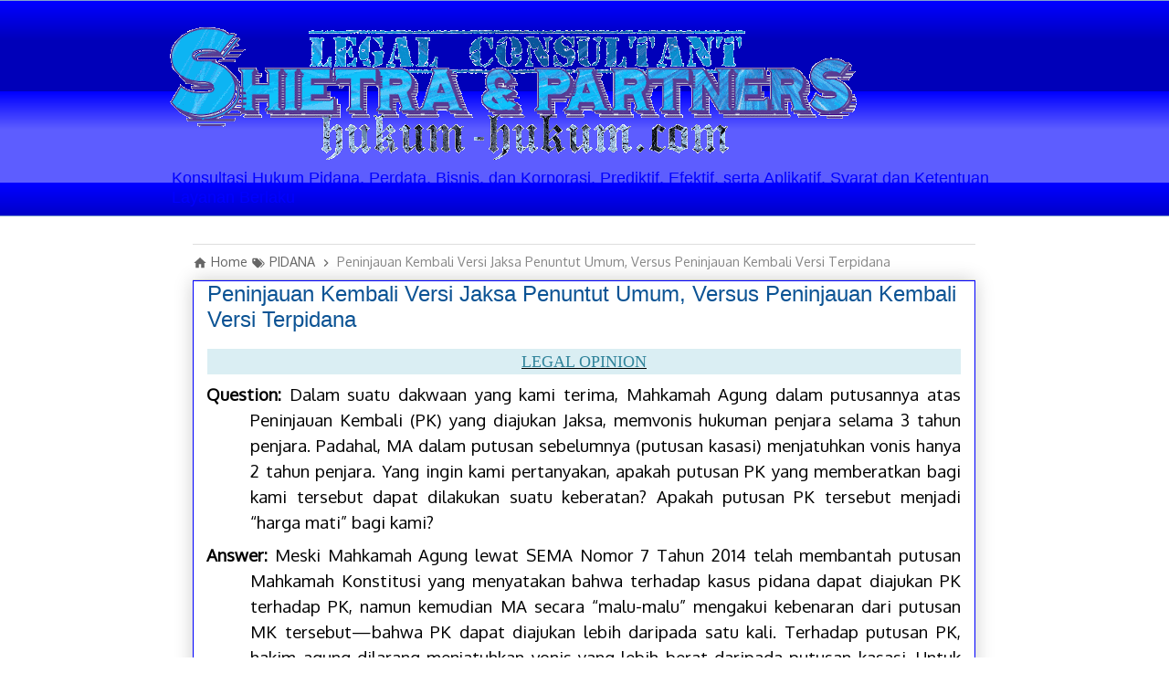

--- FILE ---
content_type: text/html; charset=UTF-8
request_url: https://www.hukum-hukum.com/2015/03/peninjauan-kembali-versi-jaksa-penuntut.html
body_size: 18859
content:
<!DOCTYPE html>
<html class='v2' dir='ltr' xmlns='http://www.w3.org/1999/xhtml' xmlns:b='http://www.google.com/2005/gml/b' xmlns:data='http://www.google.com/2005/gml/data' xmlns:expr='http://www.google.com/2005/gml/expr'>
<head>
<link href='https://www.blogger.com/static/v1/widgets/335934321-css_bundle_v2.css' rel='stylesheet' type='text/css'/>
<!-- Kode meta tag untuk author dan hak cipta -->
<meta content='Hery Shietra' name='copyright'/>
<meta content='Hery Shietra' name='author'/>
<!-- Kode agar favicon web ini muncul dalam hasil penelusuran -->
<link href='https://www.hukum-hukum.com/favicon.ico' rel='shortcut icon'/>
<!-- Kode Google Search Console -->
<meta content='B63C25F907EBDA83CF06CCE4BEE9DE22' name='msvalidate.01'/>
<meta content='lWECa55-yjKE-ly7t_NDU2fyrPZ-MwWCCuebSmGf_Ag' name='google-site-verification'/>
<meta content='width=1100' name='viewport'/>
<meta content='text/html; charset=UTF-8' http-equiv='Content-Type'/>
<meta content='blogger' name='generator'/>
<link href='https://www.hukum-hukum.com/favicon.ico' rel='icon' type='image/x-icon'/>
<link href='https://www.hukum-hukum.com/2015/03/peninjauan-kembali-versi-jaksa-penuntut.html' rel='canonical'/>
<link rel="alternate" type="application/atom+xml" title="KONSULTAN, TRAINER, ANALIS, PENULIS ILMU PENGETAHUAN ILMIAH HUKUM RESMI - Atom" href="https://www.hukum-hukum.com/feeds/posts/default" />
<link rel="alternate" type="application/rss+xml" title="KONSULTAN, TRAINER, ANALIS, PENULIS ILMU PENGETAHUAN ILMIAH HUKUM RESMI - RSS" href="https://www.hukum-hukum.com/feeds/posts/default?alt=rss" />
<link rel="service.post" type="application/atom+xml" title="KONSULTAN, TRAINER, ANALIS, PENULIS ILMU PENGETAHUAN ILMIAH HUKUM RESMI - Atom" href="https://www.blogger.com/feeds/1330561670655640739/posts/default" />

<link rel="alternate" type="application/atom+xml" title="KONSULTAN, TRAINER, ANALIS, PENULIS ILMU PENGETAHUAN ILMIAH HUKUM RESMI - Atom" href="https://www.hukum-hukum.com/feeds/7726348067580501822/comments/default" />
<!--Can't find substitution for tag [blog.ieCssRetrofitLinks]-->
<meta content='Majelis hakim tingkat Peninjauan Kembali tidak dapat menjatuhkan pidana lebih berat daripada penjatuhan pidana oleh Pengadilan Negeri, Pengadilan Tinggi, maupun putusan Kasasi.' name='description'/>
<meta content='https://www.hukum-hukum.com/2015/03/peninjauan-kembali-versi-jaksa-penuntut.html' property='og:url'/>
<meta content='Peninjauan Kembali Versi Jaksa Penuntut Umum, Versus Peninjauan Kembali Versi Terpidana' property='og:title'/>
<meta content='Majelis hakim tingkat Peninjauan Kembali tidak dapat menjatuhkan pidana lebih berat daripada penjatuhan pidana oleh Pengadilan Negeri, Pengadilan Tinggi, maupun putusan Kasasi.' property='og:description'/>
<!-- SEO Title Tag -->
<title>
Peninjauan Kembali Versi Jaksa Penuntut Umum, Versus Peninjauan Kembali Versi Terpidana
        | 
        KONSULTAN, TRAINER, ANALIS, PENULIS ILMU PENGETAHUAN ILMIAH HUKUM RESMI
</title>
<style type='text/css'>@font-face{font-family:'Cardo';font-style:normal;font-weight:700;font-display:swap;src:url(//fonts.gstatic.com/s/cardo/v21/wlpygwjKBV1pqhND-ZQh-WNlaiBWM_I.woff2)format('woff2');unicode-range:U+0304-0305,U+0308,U+0331,U+10330-1034A;}@font-face{font-family:'Cardo';font-style:normal;font-weight:700;font-display:swap;src:url(//fonts.gstatic.com/s/cardo/v21/wlpygwjKBV1pqhND-ZQa-WNlaiBWM_I.woff2)format('woff2');unicode-range:U+1F00-1FFF;}@font-face{font-family:'Cardo';font-style:normal;font-weight:700;font-display:swap;src:url(//fonts.gstatic.com/s/cardo/v21/wlpygwjKBV1pqhND-ZQV-WNlaiBWM_I.woff2)format('woff2');unicode-range:U+0370-0377,U+037A-037F,U+0384-038A,U+038C,U+038E-03A1,U+03A3-03FF;}@font-face{font-family:'Cardo';font-style:normal;font-weight:700;font-display:swap;src:url(//fonts.gstatic.com/s/cardo/v21/wlpygwjKBV1pqhND-ZQU-WNlaiBWM_I.woff2)format('woff2');unicode-range:U+0307-0308,U+0590-05FF,U+200C-2010,U+20AA,U+25CC,U+FB1D-FB4F;}@font-face{font-family:'Cardo';font-style:normal;font-weight:700;font-display:swap;src:url(//fonts.gstatic.com/s/cardo/v21/wlpygwjKBV1pqhND-ZRU-WNlaiBWM_I.woff2)format('woff2');unicode-range:U+10300-1032F;}@font-face{font-family:'Cardo';font-style:normal;font-weight:700;font-display:swap;src:url(//fonts.gstatic.com/s/cardo/v21/wlpygwjKBV1pqhND-ZQi-WNlaiBWM_I.woff2)format('woff2');unicode-range:U+16A0-16F8;}@font-face{font-family:'Cardo';font-style:normal;font-weight:700;font-display:swap;src:url(//fonts.gstatic.com/s/cardo/v21/wlpygwjKBV1pqhND-ZQY-WNlaiBWM_I.woff2)format('woff2');unicode-range:U+0100-02BA,U+02BD-02C5,U+02C7-02CC,U+02CE-02D7,U+02DD-02FF,U+0304,U+0308,U+0329,U+1D00-1DBF,U+1E00-1E9F,U+1EF2-1EFF,U+2020,U+20A0-20AB,U+20AD-20C0,U+2113,U+2C60-2C7F,U+A720-A7FF;}@font-face{font-family:'Cardo';font-style:normal;font-weight:700;font-display:swap;src:url(//fonts.gstatic.com/s/cardo/v21/wlpygwjKBV1pqhND-ZQW-WNlaiBW.woff2)format('woff2');unicode-range:U+0000-00FF,U+0131,U+0152-0153,U+02BB-02BC,U+02C6,U+02DA,U+02DC,U+0304,U+0308,U+0329,U+2000-206F,U+20AC,U+2122,U+2191,U+2193,U+2212,U+2215,U+FEFF,U+FFFD;}@font-face{font-family:'Merriweather';font-style:normal;font-weight:700;font-stretch:100%;font-display:swap;src:url(//fonts.gstatic.com/s/merriweather/v33/u-4D0qyriQwlOrhSvowK_l5UcA6zuSYEqOzpPe3HOZJ5eX1WtLaQwmYiScCmDxhtNOKl8yDrOSAaGV31CPDaYKfFQn0.woff2)format('woff2');unicode-range:U+0460-052F,U+1C80-1C8A,U+20B4,U+2DE0-2DFF,U+A640-A69F,U+FE2E-FE2F;}@font-face{font-family:'Merriweather';font-style:normal;font-weight:700;font-stretch:100%;font-display:swap;src:url(//fonts.gstatic.com/s/merriweather/v33/u-4D0qyriQwlOrhSvowK_l5UcA6zuSYEqOzpPe3HOZJ5eX1WtLaQwmYiScCmDxhtNOKl8yDrOSAaEF31CPDaYKfFQn0.woff2)format('woff2');unicode-range:U+0301,U+0400-045F,U+0490-0491,U+04B0-04B1,U+2116;}@font-face{font-family:'Merriweather';font-style:normal;font-weight:700;font-stretch:100%;font-display:swap;src:url(//fonts.gstatic.com/s/merriweather/v33/u-4D0qyriQwlOrhSvowK_l5UcA6zuSYEqOzpPe3HOZJ5eX1WtLaQwmYiScCmDxhtNOKl8yDrOSAaG131CPDaYKfFQn0.woff2)format('woff2');unicode-range:U+0102-0103,U+0110-0111,U+0128-0129,U+0168-0169,U+01A0-01A1,U+01AF-01B0,U+0300-0301,U+0303-0304,U+0308-0309,U+0323,U+0329,U+1EA0-1EF9,U+20AB;}@font-face{font-family:'Merriweather';font-style:normal;font-weight:700;font-stretch:100%;font-display:swap;src:url(//fonts.gstatic.com/s/merriweather/v33/u-4D0qyriQwlOrhSvowK_l5UcA6zuSYEqOzpPe3HOZJ5eX1WtLaQwmYiScCmDxhtNOKl8yDrOSAaGl31CPDaYKfFQn0.woff2)format('woff2');unicode-range:U+0100-02BA,U+02BD-02C5,U+02C7-02CC,U+02CE-02D7,U+02DD-02FF,U+0304,U+0308,U+0329,U+1D00-1DBF,U+1E00-1E9F,U+1EF2-1EFF,U+2020,U+20A0-20AB,U+20AD-20C0,U+2113,U+2C60-2C7F,U+A720-A7FF;}@font-face{font-family:'Merriweather';font-style:normal;font-weight:700;font-stretch:100%;font-display:swap;src:url(//fonts.gstatic.com/s/merriweather/v33/u-4D0qyriQwlOrhSvowK_l5UcA6zuSYEqOzpPe3HOZJ5eX1WtLaQwmYiScCmDxhtNOKl8yDrOSAaFF31CPDaYKfF.woff2)format('woff2');unicode-range:U+0000-00FF,U+0131,U+0152-0153,U+02BB-02BC,U+02C6,U+02DA,U+02DC,U+0304,U+0308,U+0329,U+2000-206F,U+20AC,U+2122,U+2191,U+2193,U+2212,U+2215,U+FEFF,U+FFFD;}@font-face{font-family:'PT Sans Caption';font-style:normal;font-weight:700;font-display:swap;src:url(//fonts.gstatic.com/s/ptsanscaption/v20/0FlJVP6Hrxmt7-fsUFhlFXNIlpcSwSrkQQ-v7XwDg99l.woff2)format('woff2');unicode-range:U+0460-052F,U+1C80-1C8A,U+20B4,U+2DE0-2DFF,U+A640-A69F,U+FE2E-FE2F;}@font-face{font-family:'PT Sans Caption';font-style:normal;font-weight:700;font-display:swap;src:url(//fonts.gstatic.com/s/ptsanscaption/v20/0FlJVP6Hrxmt7-fsUFhlFXNIlpcSwSrkSA-v7XwDg99l.woff2)format('woff2');unicode-range:U+0301,U+0400-045F,U+0490-0491,U+04B0-04B1,U+2116;}@font-face{font-family:'PT Sans Caption';font-style:normal;font-weight:700;font-display:swap;src:url(//fonts.gstatic.com/s/ptsanscaption/v20/0FlJVP6Hrxmt7-fsUFhlFXNIlpcSwSrkQg-v7XwDg99l.woff2)format('woff2');unicode-range:U+0100-02BA,U+02BD-02C5,U+02C7-02CC,U+02CE-02D7,U+02DD-02FF,U+0304,U+0308,U+0329,U+1D00-1DBF,U+1E00-1E9F,U+1EF2-1EFF,U+2020,U+20A0-20AB,U+20AD-20C0,U+2113,U+2C60-2C7F,U+A720-A7FF;}@font-face{font-family:'PT Sans Caption';font-style:normal;font-weight:700;font-display:swap;src:url(//fonts.gstatic.com/s/ptsanscaption/v20/0FlJVP6Hrxmt7-fsUFhlFXNIlpcSwSrkTA-v7XwDgw.woff2)format('woff2');unicode-range:U+0000-00FF,U+0131,U+0152-0153,U+02BB-02BC,U+02C6,U+02DA,U+02DC,U+0304,U+0308,U+0329,U+2000-206F,U+20AC,U+2122,U+2191,U+2193,U+2212,U+2215,U+FEFF,U+FFFD;}@font-face{font-family:'Paytone One';font-style:normal;font-weight:400;font-display:swap;src:url(//fonts.gstatic.com/s/paytoneone/v25/0nksC9P7MfYHj2oFtYm2ChTigPvfiwq-FQc.woff2)format('woff2');unicode-range:U+0102-0103,U+0110-0111,U+0128-0129,U+0168-0169,U+01A0-01A1,U+01AF-01B0,U+0300-0301,U+0303-0304,U+0308-0309,U+0323,U+0329,U+1EA0-1EF9,U+20AB;}@font-face{font-family:'Paytone One';font-style:normal;font-weight:400;font-display:swap;src:url(//fonts.gstatic.com/s/paytoneone/v25/0nksC9P7MfYHj2oFtYm2ChTjgPvfiwq-FQc.woff2)format('woff2');unicode-range:U+0100-02BA,U+02BD-02C5,U+02C7-02CC,U+02CE-02D7,U+02DD-02FF,U+0304,U+0308,U+0329,U+1D00-1DBF,U+1E00-1E9F,U+1EF2-1EFF,U+2020,U+20A0-20AB,U+20AD-20C0,U+2113,U+2C60-2C7F,U+A720-A7FF;}@font-face{font-family:'Paytone One';font-style:normal;font-weight:400;font-display:swap;src:url(//fonts.gstatic.com/s/paytoneone/v25/0nksC9P7MfYHj2oFtYm2ChTtgPvfiwq-.woff2)format('woff2');unicode-range:U+0000-00FF,U+0131,U+0152-0153,U+02BB-02BC,U+02C6,U+02DA,U+02DC,U+0304,U+0308,U+0329,U+2000-206F,U+20AC,U+2122,U+2191,U+2193,U+2212,U+2215,U+FEFF,U+FFFD;}</style>
<style id='page-skin-1' type='text/css'><!--
/*
-----------------------------------------------
Blogger Template Style
Name:     Awesome Inc.
Designer: Tina Chen
URL:      tinachen .org
----------------------------------------------- */
/* Variable definitions
====================
<Variable name="keycolor" description="Main Color" type="color" default="#ffffff"/>
<Group description="Page" selector="body">
<Variable name="body.font" description="Font" type="font"
default="normal normal 13px Arial, Tahoma, Helvetica, FreeSans, sans-serif"/>
<Variable name="body.background.color" description="Background Color" type="color" default="#000000"/>
<Variable name="body.text.color" description="Text Color" type="color" default="#ffffff"/>
</Group>
<Group description="Links" selector=".main-inner">
<Variable name="link.color" description="Link Color" type="color" default="#888888"/>
<Variable name="link.visited.color" description="Visited Color" type="color" default="#444444"/>
<Variable name="link.hover.color" description="Hover Color" type="color" default="#cccccc"/>
</Group>
<Group description="Blog Title" selector=".header h1">
<Variable name="header.font" description="Title Font" type="font"
default="normal bold 40px Arial, Tahoma, Helvetica, FreeSans, sans-serif"/>
<Variable name="header.text.color" description="Title Color" type="color" default="#000000" />
<Variable name="header.background.color" description="Header Background" type="color" default="transparent" />
</Group>
<Group description="Blog Description" selector=".header .description">
<Variable name="description.font" description="Font" type="font"
default="normal normal 14px Arial, Tahoma, Helvetica, FreeSans, sans-serif"/>
<Variable name="description.text.color" description="Text Color" type="color"
default="#000000" />
</Group>
<Group description="Tabs Text" selector=".tabs-inner .widget li a">
<Variable name="tabs.font" description="Font" type="font"
default="normal bold 14px Arial, Tahoma, Helvetica, FreeSans, sans-serif"/>
<Variable name="tabs.text.color" description="Text Color" type="color" default="#000000"/>
<Variable name="tabs.selected.text.color" description="Selected Color" type="color" default="#ffff7f"/>
</Group>
<Group description="Tabs Background" selector=".tabs-outer .PageList">
<Variable name="tabs.background.color" description="Background Color" type="color" default="#141414"/>
<Variable name="tabs.selected.background.color" description="Selected Color" type="color" default="#444444"/>
<Variable name="tabs.border.color" description="Border Color" type="color" default="#4d469c"/>
</Group>
<Group description="Date Header" selector=".main-inner .widget h2.date-header, .main-inner .widget h2.date-header span">
<Variable name="date.font" description="Font" type="font"
default="normal normal 14px Arial, Tahoma, Helvetica, FreeSans, sans-serif"/>
<Variable name="date.text.color" description="Text Color" type="color" default="#666666"/>
<Variable name="date.border.color" description="Border Color" type="color" default="#4d469c"/>
</Group>
<Group description="Post Title" selector="h3.post-title, h4, h3.post-title a">
<Variable name="post.title.font" description="Font" type="font"
default="normal bold 22px Arial, Tahoma, Helvetica, FreeSans, sans-serif"/>
<Variable name="post.title.text.color" description="Text Color" type="color" default="#000000"/>
</Group>
<Group description="Post Background" selector=".post">
<Variable name="post.background.color" description="Background Color" type="color" default="rgba(0, 0, 0, 0)" />
<Variable name="post.border.color" description="Border Color" type="color" default="#4d469c" />
<Variable name="post.border.bevel.color" description="Bevel Color" type="color" default="#4d469c"/>
</Group>
<Group description="Gadget Title" selector="h2">
<Variable name="widget.title.font" description="Font" type="font"
default="normal bold 14px Arial, Tahoma, Helvetica, FreeSans, sans-serif"/>
<Variable name="widget.title.text.color" description="Text Color" type="color" default="#000000"/>
</Group>
<Group description="Gadget Text" selector=".sidebar .widget">
<Variable name="widget.font" description="Font" type="font"
default="normal normal 14px Arial, Tahoma, Helvetica, FreeSans, sans-serif"/>
<Variable name="widget.text.color" description="Text Color" type="color" default="#000000"/>
<Variable name="widget.alternate.text.color" description="Alternate Color" type="color" default="#666666"/>
</Group>
<Group description="Gadget Links" selector=".sidebar .widget">
<Variable name="widget.link.color" description="Link Color" type="color" default="#3778cd"/>
<Variable name="widget.link.visited.color" description="Visited Color" type="color" default="#4d469c"/>
<Variable name="widget.link.hover.color" description="Hover Color" type="color" default="#3778cd"/>
</Group>
<Group description="Gadget Background" selector=".sidebar .widget">
<Variable name="widget.background.color" description="Background Color" type="color" default="#141414"/>
<Variable name="widget.border.color" description="Border Color" type="color" default="#222222"/>
<Variable name="widget.border.bevel.color" description="Bevel Color" type="color" default="#000000"/>
</Group>
<Group description="Sidebar Background" selector=".column-left-inner .column-right-inner">
<Variable name="widget.outer.background.color" description="Background Color" type="color" default="transparent" />
</Group>
<Group description="Images" selector=".main-inner">
<Variable name="image.background.color" description="Background Color" type="color" default="transparent"/>
<Variable name="image.border.color" description="Border Color" type="color" default="transparent"/>
</Group>
<Group description="Feed" selector=".blog-feeds">
<Variable name="feed.text.color" description="Text Color" type="color" default="#000000"/>
</Group>
<Group description="Feed Links" selector=".blog-feeds">
<Variable name="feed.link.color" description="Link Color" type="color" default="#3778cd"/>
<Variable name="feed.link.visited.color" description="Visited Color" type="color" default="#4d469c"/>
<Variable name="feed.link.hover.color" description="Hover Color" type="color" default="#3778cd"/>
</Group>
<Group description="Pager" selector=".blog-pager">
<Variable name="pager.background.color" description="Background Color" type="color" default="rgba(0, 0, 0, 0)" />
</Group>
<Group description="Footer" selector=".footer-outer">
<Variable name="footer.background.color" description="Background Color" type="color" default="rgba(0, 0, 0, 0)" />
<Variable name="footer.text.color" description="Text Color" type="color" default="#000000" />
</Group>
<Variable name="title.shadow.spread" description="Title Shadow" type="length" default="-1px" min="-1px" max="100px"/>
<Variable name="body.background" description="Body Background" type="background"
color="#ffffff"
default="$(color) none repeat scroll top left"/>
<Variable name="body.background.gradient.cap" description="Body Gradient Cap" type="url"
default="none"/>
<Variable name="body.background.size" description="Body Background Size" type="string" default="auto"/>
<Variable name="tabs.background.gradient" description="Tabs Background Gradient" type="url"
default="none"/>
<Variable name="header.background.gradient" description="Header Background Gradient" type="url" default="none" />
<Variable name="header.padding.top" description="Header Top Padding" type="length" default="22px" min="0" max="100px"/>
<Variable name="header.margin.top" description="Header Top Margin" type="length" default="0" min="0" max="100px"/>
<Variable name="header.margin.bottom" description="Header Bottom Margin" type="length" default="0" min="0" max="100px"/>
<Variable name="widget.padding.top" description="Widget Padding Top" type="length" default="8px" min="0" max="20px"/>
<Variable name="widget.padding.side" description="Widget Padding Side" type="length" default="15px" min="0" max="100px"/>
<Variable name="widget.outer.margin.top" description="Widget Top Margin" type="length" default="0" min="0" max="100px"/>
<Variable name="widget.outer.background.gradient" description="Gradient" type="url" default="none" />
<Variable name="widget.border.radius" description="Gadget Border Radius" type="length" default="0" min="0" max="100px"/>
<Variable name="outer.shadow.spread" description="Outer Shadow Size" type="length" default="0" min="0" max="100px"/>
<Variable name="date.header.border.radius.top" description="Date Header Border Radius Top" type="length" default="0" min="0" max="100px"/>
<Variable name="date.header.position" description="Date Header Position" type="length" default="15px" min="0" max="100px"/>
<Variable name="date.space" description="Date Space" type="length" default="30px" min="0" max="100px"/>
<Variable name="date.position" description="Date Float" type="string" default="static" />
<Variable name="date.padding.bottom" description="Date Padding Bottom" type="length" default="0" min="0" max="100px"/>
<Variable name="date.border.size" description="Date Border Size" type="length" default="0" min="0" max="10px"/>
<Variable name="date.background" description="Date Background" type="background" color="transparent"
default="$(color) none no-repeat scroll top left" />
<Variable name="date.first.border.radius.top" description="Date First top radius" type="length" default="0" min="0" max="100px"/>
<Variable name="date.last.space.bottom" description="Date Last Space Bottom" type="length"
default="20px" min="0" max="100px"/>
<Variable name="date.last.border.radius.bottom" description="Date Last bottom radius" type="length" default="0" min="0" max="100px"/>
<Variable name="post.first.padding.top" description="First Post Padding Top" type="length" default="0" min="0" max="100px"/>
<Variable name="image.shadow.spread" description="Image Shadow Size" type="length" default="0" min="0" max="100px"/>
<Variable name="image.border.radius" description="Image Border Radius" type="length" default="0" min="0" max="100px"/>
<Variable name="separator.outdent" description="Separator Outdent" type="length" default="15px" min="0" max="100px"/>
<Variable name="title.separator.border.size" description="Widget Title Border Size" type="length" default="1px" min="0" max="10px"/>
<Variable name="list.separator.border.size" description="List Separator Border Size" type="length" default="1px" min="0" max="10px"/>
<Variable name="shadow.spread" description="Shadow Size" type="length" default="0" min="0" max="100px"/>
<Variable name="startSide" description="Side where text starts in blog language" type="automatic" default="left"/>
<Variable name="endSide" description="Side where text ends in blog language" type="automatic" default="right"/>
<Variable name="date.side" description="Side where date header is placed" type="string" default="right"/>
<Variable name="pager.border.radius.top" description="Pager Border Top Radius" type="length" default="0" min="0" max="100px"/>
<Variable name="pager.space.top" description="Pager Top Space" type="length" default="1em" min="0" max="20em"/>
<Variable name="footer.background.gradient" description="Background Gradient" type="url" default="none" />
<Variable name="mobile.background.size" description="Mobile Background Size" type="string"
default="auto"/>
<Variable name="mobile.background.overlay" description="Mobile Background Overlay" type="string"
default="transparent none repeat scroll top left"/>
<Variable name="mobile.button.color" description="Mobile Button Color" type="color" default="#ffffff" />
*/
/* Content
----------------------------------------------- */
body {
font: normal normal 14px 'Trebuchet MS', Trebuchet, sans-serif;
color: #000000;
background: #ffffff none repeat scroll top left;
font-family: -apple-system, BlinkMacSystemFont,
"Segoe UI", "Roboto", "Oxygen", "Ubuntu", "Cantarell",
"Fira Sans", "Droid Sans", "Helvetica Neue",
sans-serif;
font-size:18px
}
@font-face {
font-family: 'Pacifico';
font-style: normal;
font-weight: 400;
font-display: swap;
}
html body .content-outer {
min-width: 0;
max-width: 100%;
width: 100%;
}
a:link {
text-decoration: none;
color: #3778cd;
}
a:visited {
text-decoration: none;
color: #4d469c;
}
a:hover {
text-decoration: underline;
color: #3778cd;
}
.body-fauxcolumn-outer .cap-top {
position: absolute;
z-index: 1;
height: 276px;
width: 100%;
background: transparent none repeat-x scroll top left;
_background-image: none;
}
/* Columns
----------------------------------------------- */
.content-inner {
padding: 0;
}
.header-inner .section {
margin: 0 16px;
}
.tabs-inner .section {
margin: 0 16px;
}
.main-inner {
padding-top: 30px;
}
.main-inner .column-center-inner,
.main-inner .column-left-inner,
.main-inner .column-right-inner {
padding: 0 5px;
}
*+html body .main-inner .column-center-inner {
margin-top: -30px;
}
#layout .main-inner .column-center-inner {
margin-top: 0;
}
/* Header
----------------------------------------------- */
.header-outer {
margin: 0 0 0 0;
background: transparent none repeat scroll 0 0;
}
.Header h1 {
font: normal bold 40px Arial, Tahoma, Helvetica, FreeSans, sans-serif;
color: #444444;
text-shadow: 0 0 -1px #000000;
}
.Header h1 a {
color: #444444;
}
.Header .description {
font: normal normal 18px Impact, sans-serif;
color: #0000ff;
}
.header-inner .Header .titlewrapper,
.header-inner .Header .descriptionwrapper {
padding-left: 0;
padding-right: 0;
margin-bottom: 0;
}
.header-inner .Header .titlewrapper {
padding-top: 22px;
}
/* Tabs
----------------------------------------------- */
.tabs-outer {
overflow: hidden;
position: relative;
background: #0000ff url(//resources.blogblog.com/blogblog/data/1kt/awesomeinc/tabs_gradient_light.png) repeat scroll 0 0;
}
#layout .tabs-outer {
overflow: visible;
}
.tabs-cap-top, .tabs-cap-bottom {
position: absolute;
width: 100%;
border-top: 1px solid #82a2cd;
}
.tabs-cap-bottom {
bottom: 0;
}
.tabs-inner .widget li a {
display: inline-block;
margin: 0;
padding: .6em 1.5em;
font: normal normal 12px Paytone One;
color: #ffff7f;
border-top: 1px solid #82a2cd;
border-bottom: 1px solid #82a2cd;
border-left: 1px solid #82a2cd;
height: 16px;
line-height: 16px;
}
.tabs-inner .widget li:last-child a {
border-right: 1px solid #82a2cd;
}
.tabs-inner .widget li.selected a, .tabs-inner .widget li a:hover {
background: #38761d url(//resources.blogblog.com/blogblog/data/1kt/awesomeinc/tabs_gradient_light.png) repeat-x scroll 0 -100px;
color: #cc0000;
}
/* Headings
----------------------------------------------- */
h2 {
font: normal bold 20px Cardo;
color: #0000ff;
}
/* Widgets
----------------------------------------------- */
.main-inner .section {
margin: 0 27px;
padding: 0;
}
.main-inner .column-left-outer,
.main-inner .column-right-outer {
margin-top: 0;
}
#layout .main-inner .column-left-outer,
#layout .main-inner .column-right-outer {
margin-top: 0;
}
.main-inner .column-left-inner,
.main-inner .column-right-inner {
background: transparent none repeat 0 0;
-moz-box-shadow: 0 0 0 rgba(0, 0, 0, .2);
-webkit-box-shadow: 0 0 0 rgba(0, 0, 0, .2);
-goog-ms-box-shadow: 0 0 0 rgba(0, 0, 0, .2);
box-shadow: 0 0 0 rgba(0, 0, 0, .2);
-moz-border-radius: 0;
-webkit-border-radius: 0;
-goog-ms-border-radius: 0;
border-radius: 0;
}
#layout .main-inner .column-left-inner,
#layout .main-inner .column-right-inner {
margin-top: 0;
}
.sidebar .widget {
font: normal bold 18px Merriweather;
color: #0c343d;
}
.sidebar .widget a:link {
color: #3778cd;
}
.sidebar .widget a:visited {
color: #4d469c;
}
.sidebar .widget a:hover {
color: #3778cd;
}
.sidebar .widget h2 {
text-shadow: 0 0 -1px #000000;
}
.main-inner .widget {
background-color: rgba(0, 0, 0, 0);
border: 1px solid #4d469c;
padding: 0 15px 15px;
margin: 20px -16px;
-moz-box-shadow: 0 0 20px rgba(0, 0, 0, .2);
-webkit-box-shadow: 0 0 20px rgba(0, 0, 0, .2);
-goog-ms-box-shadow: 0 0 20px rgba(0, 0, 0, .2);
box-shadow: 0 0 20px rgba(0, 0, 0, .2);
-moz-border-radius: 0;
-webkit-border-radius: 0;
-goog-ms-border-radius: 0;
border-radius: 0;
}
.main-inner .widget h2 {
margin: 0 -15px;
padding: .6em 15px .5em;
border-bottom: 1px solid #3778cd;
}
.footer-inner .widget h2 {
padding: 0 0 .4em;
border-bottom: 1px solid #3778cd;
}
.main-inner .widget h2 + div, .footer-inner .widget h2 + div {
border-top: 1px solid #4d469c;
padding-top: 8px;
}
.main-inner .widget .widget-content {
margin: 0 -15px;
padding: 7px 15px 0;
}
.main-inner .widget ul, .main-inner .widget #ArchiveList ul.flat {
margin: -8px -15px 0;
padding: 0;
list-style: none;
}
.main-inner .widget #ArchiveList {
margin: -8px 0 0;
}
.main-inner .widget ul li, .main-inner .widget #ArchiveList ul.flat li {
padding: .5em 15px;
text-indent: 0;
color: #251a9c;
border-top: 1px solid #4d469c;
border-bottom: 1px solid #3778cd;
}
.main-inner .widget #ArchiveList ul li {
padding-top: .25em;
padding-bottom: .25em;
}
.main-inner .widget ul li:first-child, .main-inner .widget #ArchiveList ul.flat li:first-child {
border-top: none;
}
.main-inner .widget ul li:last-child, .main-inner .widget #ArchiveList ul.flat li:last-child {
border-bottom: none;
}
.post-body {
position: relative;
}
.main-inner .widget .post-body ul {
padding: 0 2.5em;
margin: .5em 0;
list-style: disc;
}
.main-inner .widget .post-body ul li {
padding: 0.25em 0;
margin-bottom: .25em;
color: #000000;
border: none;
}
.footer-inner .widget ul {
padding: 0;
list-style: none;
}
.widget .zippy {
color: #251a9c;
}
/* Posts
----------------------------------------------- */
body .main-inner .Blog {
padding: 0;
margin-bottom: 1em;
margin-left: 0.5em;
margin-right: 10px;
background-color: transparent;
border: none;
-moz-box-shadow: 0 0 0 rgba(0, 0, 0, 0);
-webkit-box-shadow: 0 0 0 rgba(0, 0, 0, 0);
-goog-ms-box-shadow: 0 0 0 rgba(0, 0, 0, 0);
box-shadow: 0 0 0 rgba(0, 0, 0, 0);
}
.main-inner .section:last-child .Blog:last-child {
padding: 0;
margin-bottom: 1em;
}
.main-inner .widget h2.date-header {
margin: 0 -15px 1px;
padding: 0 0 0 0;
font: normal bold 12px PT Sans Caption;
color: #251a9c;
background: transparent none no-repeat scroll top left;
border-top: 0 solid #00ffff;
border-bottom: 1px solid #3778cd;
-moz-border-radius-topleft: 0;
-moz-border-radius-topright: 0;
-webkit-border-top-left-radius: 0;
-webkit-border-top-right-radius: 0;
border-top-left-radius: 0;
border-top-right-radius: 0;
position: static;
bottom: 100%;
right: 15px;
text-shadow: 0 0 -1px #000000;
}
.main-inner .widget h2.date-header span {
font: normal bold 12px PT Sans Caption;
display: block;
padding: .5em 15px;
border-left: 0 solid #00ffff;
border-right: 0 solid #00ffff;
}
.date-outer {
position: relative;
margin: 30px 0 20px;
padding: 0 15px;
background-color: rgba(0, 0, 0, 0);
border: 1px solid #0000ff;
-moz-box-shadow: 0 0 20px rgba(0, 0, 0, .2);
-webkit-box-shadow: 0 0 20px rgba(0, 0, 0, .2);
-goog-ms-box-shadow: 0 0 20px rgba(0, 0, 0, .2);
box-shadow: 0 0 20px rgba(0, 0, 0, .2);
-moz-border-radius: 0;
-webkit-border-radius: 0;
-goog-ms-border-radius: 0;
border-radius: 0;
}
.date-outer:first-child {
margin-top: 0;
}
.date-outer:last-child {
margin-bottom: 20px;
-moz-border-radius-bottomleft: 0;
-moz-border-radius-bottomright: 0;
-webkit-border-bottom-left-radius: 0;
-webkit-border-bottom-right-radius: 0;
-goog-ms-border-bottom-left-radius: 0;
-goog-ms-border-bottom-right-radius: 0;
border-bottom-left-radius: 0;
border-bottom-right-radius: 0;
}
.date-posts {
margin: 0 -15px;
padding: 0 15px;
clear: both;
}
.post-outer, .inline-ad {
border-top: 1px solid #0000ff;
margin: 0 -15px;
padding: 15px 15px;
}
.post-outer {
padding-bottom: 10px;
}
.post-outer:first-child {
padding-top: 0;
border-top: none;
}
.post-outer:last-child, .inline-ad:last-child {
border-bottom: none;
}
.post-body {
position: relative;
}
.post-body img {
padding: 8px;
background: transparent;
border: 1px solid rgba(0, 0, 0, 0);
-moz-box-shadow: 0 0 0 rgba(0, 0, 0, .2);
-webkit-box-shadow: 0 0 0 rgba(0, 0, 0, .2);
box-shadow: 0 0 0 rgba(0, 0, 0, .2);
-moz-border-radius: 0;
-webkit-border-radius: 0;
border-radius: 0;
}
h3.post-title, h4 {
font: normal normal 24px Impact, sans-serif;
color: #0b5394;
}
h3.post-title a {
font: normal normal 24px Impact, sans-serif;
color: #0b5394;
}
h3.post-title a:hover {
color: #3778cd;
text-decoration: underline;
}
.post-header {
margin: 0 0 1em;
}
.post-body {
line-height: 1.4;
}
.post-outer h2 {
color: #000000;
}
.post-footer {
margin: 1.5em 0 0;
}
#blog-pager {
padding: 15px;
font-size: 120%;
background-color: rgba(0, 0, 0, 0);
border: 1px solid #4d469c;
-moz-box-shadow: 0 0 20px rgba(0, 0, 0, .2);
-webkit-box-shadow: 0 0 20px rgba(0, 0, 0, .2);
-goog-ms-box-shadow: 0 0 20px rgba(0, 0, 0, .2);
box-shadow: 0 0 20px rgba(0, 0, 0, .2);
-moz-border-radius: 0;
-webkit-border-radius: 0;
-goog-ms-border-radius: 0;
border-radius: 0;
-moz-border-radius-topleft: 0;
-moz-border-radius-topright: 0;
-webkit-border-top-left-radius: 0;
-webkit-border-top-right-radius: 0;
-goog-ms-border-top-left-radius: 0;
-goog-ms-border-top-right-radius: 0;
border-top-left-radius: 0;
border-top-right-radius-topright: 0;
margin-top: 1em;
}
.blog-feeds, .post-feeds {
margin: 1em 0;
text-align: center;
color: #444444;
}
.blog-feeds a, .post-feeds a {
color: #3778cd;
}
.blog-feeds a:visited, .post-feeds a:visited {
color: #4d469c;
}
.blog-feeds a:hover, .post-feeds a:hover {
color: #3778cd;
}
.post-outer .comments {
margin-top: 2em;
}
/* Comments
----------------------------------------------- */
.comments .comments-content .icon.blog-author {
background-repeat: no-repeat;
background-image: url([data-uri]);
}
.comments .comments-content .loadmore a {
border-top: 1px solid #82a2cd;
border-bottom: 1px solid #82a2cd;
}
.comments .continue {
border-top: 2px solid #82a2cd;
}
/* Footer
----------------------------------------------- */
.footer-outer {
margin: -20px 0 -1px;
padding: 20px 0 0;
color: #444444;
overflow: hidden;
}
.footer-fauxborder-left {
border-top: 1px solid #4d469c;
background: #e1f7f7 none repeat scroll 0 0;
-moz-box-shadow: 0 0 20px rgba(0, 0, 0, .2);
-webkit-box-shadow: 0 0 20px rgba(0, 0, 0, .2);
-goog-ms-box-shadow: 0 0 20px rgba(0, 0, 0, .2);
box-shadow: 0 0 20px rgba(0, 0, 0, .2);
margin: 0 -20px;
}
/* Mobile
----------------------------------------------- */
body.mobile {
background-size: auto;
}
.mobile .body-fauxcolumn-outer {
background: transparent none repeat scroll top left;
}
*+html body.mobile .main-inner .column-center-inner {
margin-top: 0;
}
.mobile .main-inner .widget {
padding: 0 0 15px;
}
.mobile .main-inner .widget h2 + div,
.mobile .footer-inner .widget h2 + div {
border-top: none;
padding-top: 0;
}
.mobile .footer-inner .widget h2 {
padding: 0.5em 0;
border-bottom: none;
}
.mobile .main-inner .widget .widget-content {
margin: 0;
padding: 7px 0 0;
}
.mobile .main-inner .widget ul,
.mobile .main-inner .widget #ArchiveList ul.flat {
margin: 0 -15px 0;
}
.mobile .main-inner .widget h2.date-header {
right: 0;
}
.mobile .date-header span {
padding: 0.4em 0;
}
.mobile .date-outer:first-child {
margin-bottom: 0;
border: 1px solid #0000ff;
-moz-border-radius-topleft: 0;
-moz-border-radius-topright: 0;
-webkit-border-top-left-radius: 0;
-webkit-border-top-right-radius: 0;
-goog-ms-border-top-left-radius: 0;
-goog-ms-border-top-right-radius: 0;
border-top-left-radius: 0;
border-top-right-radius: 0;
}
.mobile .date-outer {
border-color: #0000ff;
border-width: 0 1px 1px;
}
.mobile .date-outer:last-child {
margin-bottom: 0;
}
.mobile .main-inner {
padding: 0;
}
.mobile .header-inner .section {
margin: 0;
}
.mobile .post-outer, .mobile .inline-ad {
padding: 5px 0;
}
.mobile .tabs-inner .section {
margin: 0 10px;
}
.mobile .main-inner .widget h2 {
margin: 0;
padding: 0;
}
.mobile .main-inner .widget h2.date-header span {
padding: 0;
}
.mobile .main-inner .widget .widget-content {
margin: 0;
padding: 7px 0 0;
}
.mobile #blog-pager {
border: 1px solid transparent;
background: #e1f7f7 none repeat scroll 0 0;
}
.mobile .main-inner .column-left-inner,
.mobile .main-inner .column-right-inner {
background: transparent none repeat 0 0;
-moz-box-shadow: none;
-webkit-box-shadow: none;
-goog-ms-box-shadow: none;
box-shadow: none;
}
.mobile .date-posts {
margin: 0;
padding: 0;
}
.mobile .footer-fauxborder-left {
margin: 0;
border-top: inherit;
}
.mobile .main-inner .section:last-child .Blog:last-child {
margin-bottom: 0;
}
.mobile-index-contents {
color: #000000;
}
.mobile .mobile-link-button {
background: #3778cd url(//resources.blogblog.com/blogblog/data/1kt/awesomeinc/tabs_gradient_light.png) repeat scroll 0 0;
}
.mobile-link-button a:link, .mobile-link-button a:visited {
color: #37cd8c;
}
.mobile .tabs-inner .PageList .widget-content {
background: transparent;
border-top: 1px solid;
border-color: #82a2cd;
color: #ffff7f;
}
.mobile .tabs-inner .PageList .widget-content .pagelist-arrow {
border-left: 1px solid #82a2cd;
}
/* cloud label */
.label-size-1,.label-size-2,.label-size-3,.label-size-4,.label-size-5{font-size:100%;filter:alpha(100);opacity:10}
.cloud-label-widget-content{text-align:left}
.label-size{background:#0dd7b4;display:block;float:left;margin:0 3px 3px 0;color:#ffffff;font-size:11px;text-transform:uppercase}
.label-size a,.label-size span{display:inline-block;color:#ffffff!important;padding:6px 8px;font-weight:bold}
.label-size:hover{background:#333333}
.label-count{white-space:nowrap;padding-right:3px;margin-left:-3px;background:#333333;color:#fff!important}
.label-size{line-height:1.2}
.feed-links{
display:none;
}

--></style>
<style async='async' type='text/css'>
         
/*Start Modif kotak Komentar*/
.comments .comments-content .icon.blog-author{
background-repeat:no-repeat;background-image:url(//img2.blogblog.com/img/icon18_edit_allbkg.gif);
}
.comments .comments-content .datetime a{float:right;
}
.comments .comments-content .comment:last-child,.comments .comments-content .comment-thread ol li{font:14px Verdana;color:#fff;background:rgba(0,0,0,.5);padding:5px;margin:2px;-webkit-border-radius:5px;-moz-border-radius:5px;border-radius:5px;box-shadow:inset 0 0 30px #fff;-moz-box-shadow:inset 0 0 30px #fff;-webkit-box-shadow:inset 0 0 30px #fff;
}
.comment-actions a{
background:#dad6cf;-moz-border-radius:2px;border-radius:2px;-webkit-border-radius:2px;font:12px Verdana;padding:4px;margin:5px;height:16px;border:1px solid #c1c1c1;
}
.comments .comment .comment-actions a:hover,.comments .continue a:hover{
text-decoration:none;background:#ab9e9e;border:1px solid #5AB1E2;
}
.avatar-image-container{
-moz-border-radius:20px;-webkit-border-radius:20px;border-radius:20px;border:4px inset #000;
}
.comments .continue a{display:inline-block;border:1px solid #C4C4C4;text-align:center;-webkit-border-radius:2px;-moz-border-radius:2px;border-radius:2px;background:#000;font:14px Verdana;color:#fff;padding:2px 8px;margin-right:10px;
}
.deleted-comment{color:gray;font-style:italic;
}
/*End Modif kotak Komentar*/

    .post-body{-webkit-touch-callout: none;-webkit-user-select: none;-moz-user-select: none;-ms-user-select: none;-o-user-select:none;user-select: none;}
    
    </style>
<style id='template-skin-1' type='text/css'><!--
body {
min-width: 940px;
}
.content-outer, .content-fauxcolumn-outer, .region-inner {
min-width: 940px;
max-width: 940px;
_width: 940px;
}
.main-inner .columns {
padding-left: 0px;
padding-right: 0px;
}
.main-inner .fauxcolumn-center-outer {
left: 0px;
right: 0px;
/* IE6 does not respect left and right together */
_width: expression(this.parentNode.offsetWidth -
parseInt("0px") -
parseInt("0px") + 'px');
}
.main-inner .fauxcolumn-left-outer {
width: 0px;
}
.main-inner .fauxcolumn-right-outer {
width: 0px;
}
.main-inner .column-left-outer {
width: 0px;
right: 100%;
margin-left: -0px;
}
.main-inner .column-right-outer {
width: 0px;
margin-right: -0px;
}
#layout {
min-width: 0;
}
#layout .content-outer {
min-width: 0;
width: 800px;
}
#layout .region-inner {
min-width: 0;
width: auto;
}
body#layout div.add_widget {
padding: 8px;
}
body#layout div.add_widget a {
margin-left: 32px;
}
--></style>
<style async='async' type='text/css'>
/* Breadcrumb */
.breadcrumbs{background:#fff;line-height:1.2em;width:auto;overflow:hidden;margin:0;padding:10px 0;border-top:1px solid #dedede;border-bottom:1px solid #dedede;font-size:80%;color:#888;font-weight:400;text-overflow:ellipsis;-webkit-text-overflow:ellipsis;white-space:nowrap}
.breadcrumbs a{display:inline-block;text-decoration:none;transition:all .3s ease-in-out;color:#666;font-weight:400}
.breadcrumbs a:hover{color:#11589D}
.breadcrumbs svg{width:16px;height:16px;vertical-align:-4px}
.breadcrumbs svg path{fill:#666}
</style>
<link href='https://www.blogger.com/dyn-css/authorization.css?targetBlogID=1330561670655640739&amp;zx=5256971a-89fe-41ad-8678-6a445dbbb9ba' media='none' onload='if(media!=&#39;all&#39;)media=&#39;all&#39;' rel='stylesheet'/><noscript><link href='https://www.blogger.com/dyn-css/authorization.css?targetBlogID=1330561670655640739&amp;zx=5256971a-89fe-41ad-8678-6a445dbbb9ba' rel='stylesheet'/></noscript>
<meta name='google-adsense-platform-account' content='ca-host-pub-1556223355139109'/>
<meta name='google-adsense-platform-domain' content='blogspot.com'/>

<!-- data-ad-client=ca-pub-5868198460380759 -->

<link rel="stylesheet" href="https://fonts.googleapis.com/css2?display=swap&family=Roboto+Condensed&family=Kaushan+Script&family=Arvo&family=Oxygen&family=Lobster&family=Poppins&family=Fredoka+One&family=Carter+One&family=Merriweather+Sans&family=Abril+Fatface&family=Dancing+Script&family=Courgette&family=Source+Sans+Pro&family=Questrial&family=Patua+One&family=Comfortaa&family=Quicksand&family=Josefin+Sans&family=Montserrat&family=Nunito+Sans&family=Righteous&family=Cabin&family=Acme&family=Fira+Sans+Condensed&family=Satisfy&family=Alegreya+Sans&family=Didact+Gothic&family=Noticia+Text&family=Vidaloka&family=Fira+Sans+Extra+Condensed&family=Gentium+Basic&family=Berkshire+Swash&family=Amaranth&family=Sawarabi+Gothic&family=Gentium+Book+Basic&family=Playball&family=Marck+Script&family=Arima+Madurai&family=Sniglet&family=Sofia&family=Merienda+One&family=Aladin&family=Amethysta&family=Chonburi&family=Galada&family=Gabriela&family=Emilys+Candy&family=Doppio+One&family=Montaga&family=Quando&family=Stardos+Stencil&family=Fondamento&family=Notable&family=Salsa&family=Almendra&family=Sumana&family=Amarante&family=Cormorant+Upright&family=Macondo+Swash+Caps&family=Paprika"></head>
<script>
  window.___gcfg = {lang: 'id'};

  (function() {
    var po = document.createElement('script'); po.type = 'text/javascript'; po.async = true;
    async='async' po.src = 'https://apis.google.com/js/plusone.js';
    var s = document.getElementsByTagName('script')[0]; s.parentNode.insertBefore(po, s);
  })();
</script>
<body class='loading'>
<div class='body-fauxcolumns'>
<div class='fauxcolumn-outer body-fauxcolumn-outer'>
<div class='cap-top'>
<div class='cap-left'></div>
<div class='cap-right'></div>
</div>
<div class='fauxborder-left'>
<div class='fauxborder-right'></div>
<div class='fauxcolumn-inner'>
</div>
</div>
<div class='cap-bottom'>
<div class='cap-left'></div>
<div class='cap-right'></div>
</div>
</div>
</div>
<div class='content'>
<div class='content-fauxcolumns'>
<div class='fauxcolumn-outer content-fauxcolumn-outer'>
<div class='cap-top'>
<div class='cap-left'></div>
<div class='cap-right'></div>
</div>
<div class='fauxborder-left'>
<div class='fauxborder-right'></div>
<div class='fauxcolumn-inner'>
</div>
</div>
<div class='cap-bottom'>
<div class='cap-left'></div>
<div class='cap-right'></div>
</div>
</div>
</div>
<div class='content-outer'>
<div class='content-cap-top cap-top'>
<div class='cap-left'></div>
<div class='cap-right'></div>
</div>
<div class='fauxborder-left content-fauxborder-left'>
<div class='fauxborder-right content-fauxborder-right'></div>
<div class='content-inner'>
<header>
<div class='header-outer'>
<div class='header-cap-top cap-top'>
<div class='cap-left'></div>
<div class='cap-right'></div>
</div>
<div class='fauxborder-left header-fauxborder-left'>
<div class='fauxborder-right header-fauxborder-right'></div>
<div class='region-inner header-inner'>
<div class='header section' id='header' name='Tajuk'>
</div>
</div>
</div>
<div class='header-cap-bottom cap-bottom'>
<div class='cap-left'></div>
<div class='cap-right'></div>
</div>
</div>
</header>
<div class='tabs-outer'>
<div class='tabs-cap-top cap-top'>
<div class='cap-left'></div>
<div class='cap-right'></div>
</div>
<div class='fauxborder-left tabs-fauxborder-left'>
<div class='fauxborder-right tabs-fauxborder-right'></div>
<div class='region-inner tabs-inner'>
<div class='tabs section' id='crosscol' name='Seluruh Kolom'>
</div>
<div class='tabs section' id='crosscol-overflow' name='Cross-Column 2'><div class='widget Header' data-version='1' id='Header1'>
<div id='header-inner'>
<a href='https://www.hukum-hukum.com/' style='display: block'>
<img alt='KONSULTAN, TRAINER, ANALIS, PENULIS ILMU PENGETAHUAN ILMIAH HUKUM RESMI' height='146px; ' id='Header1_headerimg' src='https://blogger.googleusercontent.com/img/b/R29vZ2xl/AVvXsEjgbJxdz52m9lVQJ27pLMEb_hD9w1ZmmCnMLKAzc2RxLCq2L26J91pwSIDuIDt6b6tBcs9l8Y52faJdTL_IVrBNkSzsGi-WobYwHZWoLW5h8ONtUiGv-7O-ijcULJuPQYPpkMSsVA3jXpPz/s752/SHIETRA+dot+com+imut+2.gif' style='display: block' width='752px; '/>
</a>
<div class='descriptionwrapper'>
<p class='description'><span>Konsultasi Hukum Pidana, Perdata, Bisnis, dan Korporasi. Prediktif, Efektif, serta Aplikatif. Syarat dan Ketentuan Layanan Berlaku</span></p>
</div>
</div>
</div>
</div>
</div>
</div>
<div class='tabs-cap-bottom cap-bottom'>
<div class='cap-left'></div>
<div class='cap-right'></div>
</div>
</div>
<div class='main-outer'>
<div class='main-cap-top cap-top'>
<div class='cap-left'></div>
<div class='cap-right'></div>
</div>
<div class='fauxborder-left main-fauxborder-left'>
<div class='fauxborder-right main-fauxborder-right'></div>
<div class='region-inner main-inner'>
<div class='columns fauxcolumns'>
<div class='fauxcolumn-outer fauxcolumn-center-outer'>
<div class='cap-top'>
<div class='cap-left'></div>
<div class='cap-right'></div>
</div>
<div class='fauxborder-left'>
<div class='fauxborder-right'></div>
<div class='fauxcolumn-inner'>
</div>
</div>
<div class='cap-bottom'>
<div class='cap-left'></div>
<div class='cap-right'></div>
</div>
</div>
<div class='fauxcolumn-outer fauxcolumn-left-outer'>
<div class='cap-top'>
<div class='cap-left'></div>
<div class='cap-right'></div>
</div>
<div class='fauxborder-left'>
<div class='fauxborder-right'></div>
<div class='fauxcolumn-inner'>
</div>
</div>
<div class='cap-bottom'>
<div class='cap-left'></div>
<div class='cap-right'></div>
</div>
</div>
<div class='fauxcolumn-outer fauxcolumn-right-outer'>
<div class='cap-top'>
<div class='cap-left'></div>
<div class='cap-right'></div>
</div>
<div class='fauxborder-left'>
<div class='fauxborder-right'></div>
<div class='fauxcolumn-inner'>
</div>
</div>
<div class='cap-bottom'>
<div class='cap-left'></div>
<div class='cap-right'></div>
</div>
</div>
<!-- corrects IE6 width calculation -->
<div class='columns-inner'>
<div class='column-center-outer'>
<div class='column-center-inner'>
<div class='main section' id='main' name='Utama'>
<div class='widget Blog' data-version='1' id='Blog1'>
<div class='breadcrumbs' itemscope='itemscope' itemtype='https://schema.org/BreadcrumbList'>
<svg viewBox='0 0 24 24'><path d='M10,20V14H14V20H19V12H22L12,3L2,12H5V20H10Z' fill='#000000'></path></svg>
<span itemprop='itemListElement' itemscope='itemscope' itemtype='https://schema.org/ListItem'>
<a href='https://www.hukum-hukum.com/' itemprop='item' title='Home'>
<span itemprop='name'>Home</span></a>
<meta content='1' itemprop='position'/>
</span>
<svg viewBox='0 0 24 24'><path d='M5.5,9A1.5,1.5 0 0,0 7,7.5A1.5,1.5 0 0,0 5.5,6A1.5,1.5 0 0,0 4,7.5A1.5,1.5 0 0,0 5.5,9M17.41,11.58C17.77,11.94 18,12.44 18,13C18,13.55 17.78,14.05 17.41,14.41L12.41,19.41C12.05,19.77 11.55,20 11,20C10.45,20 9.95,19.78 9.58,19.41L2.59,12.42C2.22,12.05 2,11.55 2,11V6C2,4.89 2.89,4 4,4H9C9.55,4 10.05,4.22 10.41,4.58L17.41,11.58M13.54,5.71L14.54,4.71L21.41,11.58C21.78,11.94 22,12.45 22,13C22,13.55 21.78,14.05 21.42,14.41L16.04,19.79L15.04,18.79L20.75,13L13.54,5.71Z' fill='#000000'></path></svg>
<span itemprop='itemListElement' itemscope='itemscope' itemtype='https://schema.org/ListItem'>
<a href='https://www.hukum-hukum.com/search/label/PIDANA?&max-results=16' itemprop='item' title='PIDANA'>
<span itemprop='name'>PIDANA</span>
</a>
<meta content='2' itemprop='position'/>
</span>
<svg viewBox='0 0 24 24'><path d='M8.59,16.58L13.17,12L8.59,7.41L10,6L16,12L10,18L8.59,16.58Z' fill='#000000'></path></svg>
<span>Peninjauan Kembali Versi Jaksa Penuntut Umum, Versus Peninjauan Kembali Versi Terpidana</span>
</div>
<div class='blog-posts hfeed'>

                                        <div class="date-outer">
                                      

                                        <div class="date-posts">
                                      
<div class='post-outer'>
<div class='post hentry uncustomized-post-template' itemprop='blogPost' itemscope='itemscope' itemtype='http://schema.org/BlogPosting'>
<meta content='1330561670655640739' itemprop='blogId'/>
<meta content='7726348067580501822' itemprop='postId'/>
<a name='7726348067580501822'></a>
<h3 class='post-title entry-title' itemprop='name'>
Peninjauan Kembali Versi Jaksa Penuntut Umum, Versus Peninjauan Kembali Versi Terpidana
</h3>
<div class='post-header'>
<div class='post-header-line-1'></div>
</div>
<div class='post-body entry-content' id='post-body-7726348067580501822' itemprop='articleBody'>
<div align="center" style="background: #DAEEF3; line-height: 150%; margin-bottom: 6.0pt; text-align: center;">
<u><span style="color: #31849b; font-family: &quot;algerian&quot;;">LEGAL OPINION<o:p></o:p></span></u></div>
<div class="separator" style="clear: both; text-align: center;">
</div>
<div align="center" style="line-height: 150%; margin-bottom: .0001pt; margin: 0cm; text-align: center;">
<div align="center" style="line-height: 150%; margin: 0cm 0cm 0.0001pt;">
<div class="separator" style="clear: both; text-align: center;">
</div>
</div>
</div>
<div style="line-height: 150%; margin-bottom: 6.0pt; margin-left: 35.45pt; margin-right: 0cm; margin-top: 5.0pt; text-align: justify; text-indent: -36.0pt;">
<b><span style="font-size: 14.0pt; line-height: 150%; mso-bidi-font-size: 12.0pt;">Question:</span></b><span style="font-size: 14.0pt; line-height: 150%; mso-bidi-font-size: 12.0pt;"> Dalam suatu dakwaan yang kami terima, Mahkamah Agung dalam putusannya atas Peninjauan Kembali (PK) yang diajukan Jaksa, memvonis hukuman penjara selama 3 tahun penjara. Padahal, MA dalam putusan sebelumnya (putusan kasasi) menjatuhkan vonis hanya 2 tahun penjara. Yang ingin kami pertanyakan, apakah putusan PK yang memberatkan bagi kami tersebut dapat dilakukan suatu keberatan? Apakah putusan PK tersebut menjadi &#8220;harga mati&#8221; bagi kami?</span><br />
<a name="more"></a><span style="font-size: 14.0pt; line-height: 150%; mso-bidi-font-size: 12.0pt;"><o:p></o:p></span></div>
<div style="line-height: 150%; margin-bottom: 6.0pt; margin-left: 35.45pt; margin-right: 0cm; margin-top: 0cm; text-align: justify; text-indent: -36.0pt;">
<b><span style="font-size: 14.0pt; line-height: 150%; mso-bidi-font-size: 12.0pt;">Answer:</span></b><span style="font-size: 14.0pt; line-height: 150%; mso-bidi-font-size: 12.0pt;"> Meski Mahkamah Agung lewat SEMA Nomor 7 Tahun 2014 telah membantah putusan Mahkamah Konstitusi yang menyatakan bahwa terhadap kasus pidana dapat diajukan PK terhadap PK, namun kemudian MA secara &#8220;malu-malu&#8221; mengakui kebenaran dari putusan MK tersebut&#8212;bahwa PK dapat diajukan lebih daripada satu kali. Terhadap putusan PK, hakim agung dilarang menjatuhkan vonis yang lebih berat daripada putusan kasasi. Untuk itu, Anda selaku terpidana dapat mengajukan PK terhadap putusan PK yang sebelumnya diajukan Jaksa Penuntut Umum, tanpa resiko dinyatakan &#8220;tidak dapat diterima karena <i>nebis in idem</i>&#8221;.<o:p></o:p></span></div>
<div style="line-height: 150%; margin-bottom: 6.0pt; margin-left: 35.45pt; margin-right: 0cm; margin-top: 5.0pt; text-align: justify; text-indent: -36.0pt;">
<b>EXPLANATION:</b><o:p></o:p></div>
<div class="MsoNormal" style="line-height: 150%; margin-bottom: 6.0pt; text-align: justify; text-indent: 1.0cm;">
<b><span style="font-family: &quot;&quot; sans-serif &quot;&quot; , &quot;serif&quot;; font-size: 14.0pt; line-height: 150%;">Pasal 266 KItab Undang-Undang Hukum Acara Pidana (KUHAP):</span></b><span style="font-family: &quot;&quot; sans-serif &quot;&quot; , &quot;serif&quot;; font-size: 14.0pt; line-height: 150%;"><o:p></o:p></span></div>
<div class="MsoNormal" style="line-height: 150%; margin-bottom: 6.0pt; margin-left: 21.3pt; margin-right: 0cm; margin-top: 0cm; text-align: justify; text-indent: -21.3pt;">
<i><span style="font-family: &quot;&quot; sans-serif &quot;&quot; , &quot;serif&quot;; font-size: 14.0pt; line-height: 150%;">(2) Dalam hal Mahkamah Agung berpendapat bahwa permintaan peninjauan kembali dapat diterima untuk diperiksa, berlaku ketentuan sebagai berikut: &#8230; b. apabila Mahkarnah Agung membenarkan alasan pemohon, Mahkamah Agung membatalkan putusan yang dimintakan peninjauan kembali itu dan menjatuhkan putusan yang dapat berupa: <o:p></o:p></span></i></div>
<div class="MsoNormal" style="line-height: 150%; margin-bottom: 6.0pt; margin-left: 42.6pt; margin-right: 0cm; margin-top: 0cm; text-align: justify; text-indent: -21.3pt;">
<i><span style="font-family: &quot;&quot; sans-serif &quot;&quot; , &quot;serif&quot;; font-size: 14.0pt; line-height: 150%;">1. putusan bebas; <o:p></o:p></span></i></div>
<div class="MsoNormal" style="line-height: 150%; margin-bottom: 6.0pt; margin-left: 42.6pt; margin-right: 0cm; margin-top: 0cm; text-align: justify; text-indent: -21.3pt;">
<i><span style="font-family: &quot;&quot; sans-serif &quot;&quot; , &quot;serif&quot;; font-size: 14.0pt; line-height: 150%;">2. putusan lepas dari segala tuntutan hukum; <o:p></o:p></span></i></div>
<div class="MsoNormal" style="line-height: 150%; margin-bottom: 6.0pt; margin-left: 42.6pt; margin-right: 0cm; margin-top: 0cm; text-align: justify; text-indent: -21.3pt;">
<i><span style="font-family: &quot;&quot; sans-serif &quot;&quot; , &quot;serif&quot;; font-size: 14.0pt; line-height: 150%;">3. putusan tidak dapat menerima tuntutan penuntut umum; <o:p></o:p></span></i></div>
<div class="MsoNormal" style="line-height: 150%; margin-bottom: 6.0pt; margin-left: 42.6pt; margin-right: 0cm; margin-top: 0cm; text-align: justify; text-indent: -21.3pt;">
<i><span style="font-family: &quot;&quot; sans-serif &quot;&quot; , &quot;serif&quot;; font-size: 14.0pt; line-height: 150%;">4. putusan dengan <b>menerapkan ketentuan pidana yang <u>lebih ringan</u></b>. </span></i><span style="color: red; font-family: &quot;wingdings&quot;; font-size: 14.0pt; line-height: 150%;">ß</span><span style="color: red; font-family: &quot;&quot; sans-serif &quot;&quot; , &quot;serif&quot;; font-size: 14.0pt; line-height: 150%;"> Perhatikan, tertutup bagi Hakim Agung dalam putusan PK yang justru mengabulkan PK dengan amar putusan yang justru menerapkan ketentuan pidana yang lebih berat. Hanya saja, &#8220;ketentuan pidana yang lebih berat&#8221; sifatnya amat limitatif&#8212;sebagai contoh: tak dapat putusan PK menerapkan pasal pembunuhan terhadap perkara yang dalam tingkat kasasi hanya diputuskan sebagai tindak pidana penganiayaan.<o:p></o:p></span></div>
<div class="MsoNormal" style="line-height: 150%; margin-bottom: 6.0pt; margin-left: 21.3pt; margin-right: 0cm; margin-top: 0cm; text-align: justify; text-indent: -21.3pt;">
<i><span style="font-family: &quot;&quot; sans-serif &quot;&quot; , &quot;serif&quot;; font-size: 14.0pt; line-height: 150%;">(3) <b>Pidana yang dijatuhkan dalam putusan peninjauan kembali tidak boleh melebihi pidana yang telah dijatuhkan dalam putusan semula</b>. </span></i><span style="color: red; font-family: &quot;wingdings&quot;; font-size: 14.0pt; line-height: 150%;">ß</span><span style="color: red; font-family: &quot;&quot; sans-serif &quot;&quot; , &quot;serif&quot;; font-size: 14.0pt; line-height: 150%;"> Inilah pasal yang secara tegas menutup peluang bagi Hakim Agung untuk menjatuhkan sanksi hukuman yang lebih tinggi daripada sanksi hukuman dalam kasasi, banding, maupun putusan Pengadilan Negeri.<o:p></o:p></span></div>
<div class="MsoNormal" style="line-height: 150%; margin-bottom: 6.0pt; text-align: justify; text-indent: 1.0cm;">
<br /></div>
<div class="MsoNormal" style="line-height: 150%; margin-bottom: 6.0pt; text-align: justify; text-indent: 1.0cm;">
<span style="font-family: &quot;&quot; sans-serif &quot;&quot; , &quot;serif&quot;; font-size: 14.0pt; line-height: 150%;">Kini, yang menjadi permasalahan utama ialah keberlakuan Pasal 268 Ayat (3) KUHAP: &#8220;<i>Permintaan peninjauan kembali atas suatu putusan hanya dapat dilakukan satu kali saja</i>.&#8221; </span><span style="font-family: &quot;wingdings&quot;; font-size: 14.0pt; line-height: 150%;">ß</span><span style="font-family: &quot;&quot; sans-serif &quot;&quot; , &quot;serif&quot;; font-size: 14.0pt; line-height: 150%;"> Ini adalah ayat yang telah dibatalkan/dihapus keberlakuannya oleh Mahkamah Konstitusi terhadap permohonan Uji Materiil yang diajukan oleh Antazari Azhar.<o:p></o:p></span></div>
<div class="MsoNormal" style="line-height: 150%; margin-bottom: 6.0pt; text-align: justify; text-indent: 1.0cm;">
<br /></div>
<div class="MsoNormal" style="line-height: 150%; margin-bottom: 6.0pt; text-align: justify; text-indent: 1.0cm;">
<span style="font-family: &quot;&quot; sans-serif &quot;&quot; , &quot;serif&quot;; font-size: 14.0pt; line-height: 150%;">Bandingkan dengan Surat Edaran Mahkamah Agung (SEMA) Nomor 4 Tahun 2014 <i>jo.</i> SEMA Nomor 5 Tahun 2014, yang mengatur sebagai berikut:<o:p></o:p></span></div>
<div class="MsoNormal" style="line-height: 150%; margin-bottom: 6.0pt; margin-left: 1.0cm; margin-right: 40.25pt; margin-top: 0cm; text-align: justify; text-indent: 1.0cm;">
<i><span style="font-family: &quot;&quot; sans-serif &quot;&quot; , &quot;serif&quot;; font-size: 14.0pt; line-height: 150%;">&#8220;<b>Permasalahan: </b>Apakah Majelis Peninjauan Kembali (MA) dapat menjatuhkan pidana yang lebih berat dari pada penjatuhan pidana oleh judex juris? (bandingkan dengan ketentuan Pasal 266 KUHAP).&#8221;<o:p></o:p></span></i></div>
<div class="MsoNormal" style="line-height: 150%; margin-bottom: 6.0pt; margin-left: 1.0cm; margin-right: 40.25pt; margin-top: 0cm; text-align: justify; text-indent: 1.0cm;">
<i><span style="font-family: &quot;&quot; sans-serif &quot;&quot; , &quot;serif&quot;; font-size: 14.0pt; line-height: 150%;">&#8220;<b>Jawab Pleno Mahkamah Agung</b>: </span></i><i><u><span style="font-family: &quot;&quot; sans-serif &quot;&quot; , &quot;serif&quot;; font-size: 16.0pt; line-height: 150%;">Majelis PK tidak dapat menjatuhkan pidana lebih berat daripada penjatuhan pidana oleh judex juris / judex facti (baik Pengadilan Negeri, Pengadilan Tinggi, maupun Kasasi)</span></u></i><i><span style="font-family: &quot;&quot; sans-serif &quot;&quot; , &quot;serif&quot;; font-size: 16.0pt; line-height: 150%;">.</span></i><i><span style="font-family: &quot;&quot; sans-serif &quot;&quot; , &quot;serif&quot;; font-size: 14.0pt; line-height: 150%;">&#8221;<o:p></o:p></span></i></div>
<div class="MsoNormal" style="line-height: 150%; margin-bottom: 6.0pt; margin-left: 1.0cm; margin-right: 40.25pt; margin-top: 0cm; text-align: justify; text-indent: 1.0cm;">
<br /></div>
<div class="MsoNormal" style="line-height: 150%; margin-bottom: 6.0pt; margin-left: 1.0cm; margin-right: 40.25pt; margin-top: 0cm; text-align: justify; text-indent: 1.0cm;">
<i><span style="font-family: &quot;&quot; sans-serif &quot;&quot; , &quot;serif&quot;; font-size: 14.0pt; line-height: 150%;">&#8220;<b>Permasalahan</b>: Apakah terhadap satu perkara diperbolehkan mengajukan Peninjauan Kembali dua kali? (bandingkan dengan ketentuan Pasal 268 ayat (3) KUHAP).&#8221;<o:p></o:p></span></i></div>
<div class="MsoNormal" style="line-height: 150%; margin-bottom: 6.0pt; margin-left: 1.0cm; margin-right: 40.25pt; margin-top: 0cm; text-align: justify; text-indent: 1.0cm;">
<b><i><span style="font-family: &quot;&quot; sans-serif &quot;&quot; , &quot;serif&quot;; font-size: 14.0pt; line-height: 150%;">&#8220;Jawab Pleno Mahkamah Agung</span></i></b><i><span style="font-family: &quot;&quot; sans-serif &quot;&quot; , &quot;serif&quot;; font-size: 14.0pt; line-height: 150%;">: </span></i><i><u><span style="font-family: &quot;&quot; sans-serif &quot;&quot; , &quot;serif&quot;; font-size: 16.0pt; line-height: 150%;">Sudah dijawab pada nomor (2) dengan tambahan bahwa Terpidana yang mengajukan Peninjauan Kembali terhadap Peninjauan Kembali Jaksa/Penuntut Umum diperbolehkan karena Peninjauan Kembali seperti ini bukan Peninjauan Kembali dua kali, demikian juga halnya apabila Terpidana dan JPU mengajukan Peninjauan Kembali secara bersamaan</span></u></i><i><span style="font-family: &quot;&quot; sans-serif &quot;&quot; , &quot;serif&quot;; font-size: 14.0pt; line-height: 150%;">.&#8221;<o:p></o:p></span></i></div>
<div class="MsoNormal" style="line-height: 150%; margin-bottom: 6.0pt; text-align: justify; text-indent: 1.0cm;">
<br /></div>
<div class="MsoNormal" style="line-height: 150%; margin-bottom: 6.0pt; margin-left: 1.0cm; margin-right: 0cm; margin-top: 0cm; text-align: justify; text-indent: -1.0cm;">
<u><span style="font-family: &quot;&quot; sans-serif &quot;&quot; , &quot;serif&quot;; font-size: 14.0pt; line-height: 150%;">REKOMENDASI</span></u><span style="font-family: &quot;&quot; sans-serif &quot;&quot; , &quot;serif&quot;; font-size: 14.0pt; line-height: 150%;">: Ajukan upaya hukum luar biasa berupa Peninjauan Kembali terhadap putusan PK yang sebelumnya diajukan Jaksa, dengan alasan adanya kekeliruan penerapan hukum dengan bukti berupa SEMA Nomor 4 Tahun 2014 sebagaimana tersebut diatas.<o:p></o:p></span></div>
<div class="MsoNormal" style="line-height: 150%; margin-bottom: 6.0pt; text-align: justify; text-indent: 1.0cm;">
<div align="center" class="MsoNormal" style="line-height: 150%; margin-bottom: 6.0pt; text-align: center;">
<span lang="EN-US" style="font-family: &quot;times new roman&quot; , &quot;serif&quot;; font-size: 14.0pt; line-height: 150%;">&#8230;</span></div>
<div align="center" class="MsoNormal" style="line-height: 150%; margin-bottom: 6.0pt; text-align: center;">
<div align="center" class="MsoNormal" style="margin-bottom: .0001pt; margin-bottom: 0cm; text-align: center;">
<span lang="EN-US" style="font-family: &quot;times new roman&quot; , &quot;serif&quot;; font-size: 16.0pt; line-height: 115%;">&#169; </span><b style="mso-bidi-font-weight: normal;"><span style="font-family: &quot;times new roman&quot; , &quot;serif&quot;; font-size: 14.0pt; line-height: 115%;">Hak Cipta HERY SHIETRA</span></b><span style="font-family: &quot;times new roman&quot; , &quot;serif&quot;; font-size: 14.0pt; line-height: 115%;">.<o:p></o:p></span></div>
<div align="center" class="MsoNormal" style="line-height: normal; margin-bottom: .0001pt; margin-bottom: 0cm; text-align: center;">
<span style="font-family: &quot;cambria&quot; , &quot;serif&quot;; font-size: 14.0pt;">Budayakan hidup JUJUR dengan menghargai <b style="mso-bidi-font-weight: normal;">Jirih Payah</b>, <b style="mso-bidi-font-weight: normal;">Hak Cipta</b>, <b style="mso-bidi-font-weight: normal;">Hak Moril</b>, dan <b style="mso-bidi-font-weight: normal;">Hak Ekonomi</b> Hery Shietra selaku Penulis.</span></div>
</div>
</div>
<div style='clear: both;'></div>
</div>
<div class='post-footer'>
<div class='post-footer-line post-footer-line-1'>
<span class='post-author vcard' itemscope='itemscope' itemtype='http://schema.org/Person'>
</span>
<span class='post-timestamp'>
</span>
<span class='reaction-buttons'>
</span>
<span class='post-backlinks post-comment-link'>
</span>
<span class='post-icons'>
</span>
<div class='post-share-buttons goog-inline-block'>
</div>
</div>
<div class='post-footer-line post-footer-line-2'>
<span class='post-labels'>
</span>
</div>
<div class='post-footer-line post-footer-line-3'>
<span class='post-location'>
</span>
</div>
</div>
</div>
<div class='comments' id='comments'>
<a name='comments'></a>
<div id='backlinks-container'>
<div id='Blog1_backlinks-container'>
</div>
</div>
</div>
</div>

                                      </div></div>
                                    
</div>
<div class='post-feeds'>
</div>
</div>
<div class='widget LinkList' data-version='1' id='LinkList2'>
<h2>RECENT ARTICLES</h2>
<div class='widget-content'>
<ul>
<li><a href='https://www.hukum-hukum.com/2022/08/belajar-hukum-karma-menjadi-arsitek-hidup-kita-sendiri.html'>Belajar HUKUM KARMA, menjadi ARSITEK ATAS HIDUP KITA SENDIRI</a></li>
<li><a href='https://www.hukum-hukum.com/2022/10/ambiguitas-makna-harga-pasar-nilai-likuidasi.html'>Ambiguitas Makna HARGA PASAR Vs. NILAI LIKUIDASI dalam Penilaian Penilai KJPP Vs. NJOP</a></li>
<li><a href='https://www.hukum-hukum.com/2024/08/lengkapnya-alat-bukti-surat-tidak-menjamin-kemenangan-gugatan-perdata.html'>Lengkapnya Alat Bukti Surat, Tidak Menjamin Kemenangan ataupun Kekalahan dalam Gugatan Perdata</a></li>
<li><a href='https://www.hukum-hukum.com/2024/09/rahasia-cara-menciptakan-luck-factor.html'>RAHASIA : Cara Menciptakan LUCK FACTOR, Jangan Pernah Sia-Siakan Kesempatan Menanam Benih Perbuatan Bajik</a></li>
<li><a href='https://www.hukum-hukum.com/2024/09/kredit-sudah-dilunasi-namun-tetap-masuk-daftar-blacklist-bank.html'>Kredit Sudah Dilunasi, namun Tetap Masuk dalam Daftar BLACKLIST Perbankan, Pertanda Adanya Internal Fraud Perbankan</a></li>
<li><a href='https://www.hukum-hukum.com/2024/09/mengapa-yang-ditagih-berhutang-lebih-galak-daripada-yang-menagih-hutang.html'>Mengapa yang Ditagih (Berhutang) Lebih Galak daripada yang Menagih Hutang? Ini Penjelasannya</a></li>
<li><a href='https://www.hukum-hukum.com/2024/10/mengabulkan-permohonan-uji-materiil-namun-merugikan-pemohon.html'>Mengabulkan Permohonan Uji Materiil namun Isi Putusannya Merugikan Kepentingan Pihak Pemohon Uji Materiil</a></li>
<li><a href='https://www.hukum-hukum.com/2024/10/ketika-perseroan-terbatas-tersandera-anggaran-dasarnya-sendiri.html'>Ketika Perseroan Terbatas Tersandera oleh Anggaran Dasarnya Sendiri</a></li>
<li><a href='https://www.hukum-hukum.com/2024/10/antara-pidana-asal-predicate-crime-dan-dakwaan-tppu.html'>Antara PIDANA ASAL (Predicate Crime) dan TPPU (Pencucian Uang), dapat Dipisah dalam Dua Dakwaan Terpisah</a></li>
<li><a href='https://www.hukum-hukum.com/2024/11/self-determination-dalam-perspektif-buddhisme.html'>SELF DETERMINATION dalam Perspektif Buddhisme</a></li>
<li><a href='https://www.hukum-hukum.com/2024/11/pertimbangan-keadaan-yang-meringankan-memberatkan-dalam-putusan-hakim-pidana.html'>Pertimbangan Keadaan yang MERINGANKAN dan MEMBERATKAN, apakah Mutlak bagi Hakim dalam Memutus Perkara?</a></li>
<li><a href='https://www.hukum-hukum.com/2024/12/pengaduan-fitnah-laporan-palsu-tidak-sama-dengan-memberikan-keterangan-palsu.html'>Laporan Palsu Vs. Memberikan Keterangan Palsu Dibawah Sumpah</a></li>
<li><a href='https://www.hukum-hukum.com/2024/12/ajb-notaris-maupun-akta-pelepasan-hak-bukanlah-alas-hak.html'>AJB maupun Akta Pelepasan Hak Dengan Ganti-Rugi BUKANLAH &#8220;ALAS HAK&#8221;</a></li>
<li><a href='https://www.hukum-hukum.com/2025/01/akta-otentik-belum-tentu-benar-benar-otentik.html'>Akta OTENTIK, Belum tentu Benar-Benar OTENTIK, Sekelumit Akta Otentik &#8220;ASPAL&#8221; (Asli namun Palsu)</a></li>
<li><a href='https://www.hukum-hukum.com/2025/03/resiko-hukum-mencurangi-hukum-lewat-nominee-tanah-saham.html'>Resiko Hukum Mencurangi Hukum Lewat Praktik NOMINEE Tanah ataupun Saham Perseroan</a></li>
</ul>
<div class='clear'></div>
</div>
</div></div>
</div>
</div>
<div class='column-left-outer'>
<div class='column-left-inner'>
<aside>
</aside>
</div>
</div>
<div class='column-right-outer'>
<div class='column-right-inner'>
<aside>
</aside>
</div>
</div>
</div>
<div style='clear: both'></div>
<!-- columns -->
</div>
<!-- main -->
</div>
</div>
<div class='main-cap-bottom cap-bottom'>
<div class='cap-left'></div>
<div class='cap-right'></div>
</div>
</div>
<footer>
<div class='footer-outer'>
<div class='footer-cap-top cap-top'>
<div class='cap-left'></div>
<div class='cap-right'></div>
</div>
<div class='fauxborder-left footer-fauxborder-left'>
<div class='fauxborder-right footer-fauxborder-right'></div>
<div class='region-inner footer-inner'>
<div class='foot no-items section' id='footer-1'></div>
<table border='0' cellpadding='0' cellspacing='0' class='section-columns columns-2'>
<tbody>
<tr>
<td class='first columns-cell'>
<div class='foot section' id='footer-2-1'><div class='widget PageList' data-version='1' id='PageList2'>
<div class='widget-content'>
<ul>
<li>
<a href='https://www.hukum-hukum.com/p/arsip.html'>ARSIP Artikel</a>
</li>
<li>
<a href='https://www.hukum-hukum.com/p/1.html'>TARIF Konsultasi Hukum &amp; BOOKING</a>
</li>
<li>
<a href='https://www.hukum-hukum.com/p/jasa-pencarian-preseden-putusan.html'>Jasa Pencarian Preseden / Putusan Pengadilan</a>
</li>
<li>
<a href='https://www.hukum-hukum.com/p/jasa-drafting-gugatan.html'>Jasa Drafting SURAT GUGATAN / JAWABAN / PLEDOOI</a>
</li>
<li>
<a href='https://www.hukum-hukum.com/p/jasa-analis-hukum.html'>Jasa ANALIS HUKUM</a>
</li>
<li>
<a href='https://www.hukum-hukum.com/p/jasa-second-opinion.html'>Jasa SECOND OPINION</a>
</li>
<li>
<a href='https://www.hukum-hukum.com/p/blog-page_16.html'>Jasa MEDIASI</a>
</li>
<li>
<a href='https://www.hukum-hukum.com/p/jasa-topik-skripsi-tesis-disertasi.html'>Jasa Topik Skripsi, Tesis, DIsertasi, Karya Ilmiah Hukum</a>
</li>
<li>
<a href='https://www.hukum-hukum.com/p/content-writer.html'>Jasa CONTENT / CREATIVE WRITER</a>
</li>
<li>
<a href='https://www.hukum-hukum.com/p/jasa.html'>Assessment</a>
</li>
<li>
<a href='https://www.hukum-hukum.com/p/jasa-kursus-privat-menulis-buku-artikel.html'>Jasa KURSUS PRIVAT MENULIS Buku &amp; Artikel, bagi Pengguna Jasa Kanak-Kanak, Remaja, dan Orang Dewasa</a>
</li>
<li>
<a href='https://www.hukum-hukum.com/p/kirim-surat-pembaca-hukum-hukumcom.html'>Kirim Surat Pembaca HUKUM-HUKUM.COM</a>
</li>
</ul>
<div class='clear'></div>
</div>
</div>
</div>
</td>
<td class='columns-cell'>
<div class='foot section' id='footer-2-2'><div class='widget PageList' data-version='1' id='PageList3'>
<div class='widget-content'>
<ul>
<li>
<a href='https://www.hukum-hukum.com/p/butuh-pengacara-di-jakarta-dan.html'>Mencari PENGACARA di Jakarta dan Sekitarnya?</a>
</li>
<li>
<a href='https://www.hukum-hukum.com'>ARTIKEL TERBARU</a>
</li>
<li>
<a href='https://www.hukum-hukum.com/p/kami-konsultanhukum-dari-shietra.html'>Tentang Konsultan Hukum Shietra</a>
</li>
<li>
<a href='https://www.hukum-hukum.com/p/artikel-hukum-fungsi-konsultanhukum.html'>Fungsi Konsultan</a>
</li>
<li>
<a href='https://www.hukum-hukum.com/p/blog-page_75.html'>Syarat dan Ketentuan Layanan</a>
</li>
<li>
<a href='https://www.hukum-hukum.com/p/layanan.html'>Layanan</a>
</li>
<li>
<a href='https://www.hukum-hukum.com/p/training-workshop.html'>Training</a>
</li>
<li>
<a href='https://www.hukum-hukum.com/p/kode-etik.html'>Kode Etik</a>
</li>
<li>
<a href='https://www.hukum-hukum.com/p/privacy.html'>Privacy Policy</a>
</li>
<li>
<a href='https://www.hukum-hukum.com/p/disclaimer.html'>Disclaimer</a>
</li>
<li>
<a href='https://www.hukum-hukum.com/p/lowongan-freelance.html'>Lowongan SHIETRA &amp; PARTNERS</a>
</li>
</ul>
<div class='clear'></div>
</div>
</div>
</div>
</td>
</tr>
</tbody>
</table>
<!-- outside of the include in order to lock Attribution widget -->
<div class='foot section' id='footer-3' name='Footer'><div class='widget Text' data-version='1' id='Text1'>
<h2 class='title'>Iklan Official hukum-hukum.com : MATHEMATICS SPECIALIST. Tutor by Mr. Wendy Agustian (Since 1998)</h2>
<div class='widget-content'>
<p style="font-weight: normal;"><b>Teaching Mathematics is to teach the students Mathematical concepts, not memorization!</b></p>

<p style="font-weight: normal;">Menyediakan Jasa Kursus Privat & Group Pelajaran Matematika SD, SMP, SMU bagi Siswa di Jakarta, Tangerang, dan Sekitarnya. Kurikulum Lokal maupun Internasional.</p>

<p style="font-weight: normal;">Untuk Pendaftaran Murid, Portofolio Kompetensi Mengajar, maupun Kerja Sama, Hubungi:
E-Mail : <b>mathematics.specialist.id@gmail.com</b>
WA : (+62) <b>08788-7835-223</b>.</p>

<p style="font-weight: normal;"><b>Mathematics Specialist</b> was established in 1998 by Mr. Wendy when he was 15. This is a private tuition that runs by Mr. Wendy himself as sole teacher. He has deep understanding about Mathematics for Primary up to Junior College and Foundation Studies (Grade 1 up to 12), mastering multiples curriculums of Mathematics.</p>

<p style="font-weight: normal;">Mathematics for Commerce (Math-C) and Science (Math-S) within UNSW Foundation Studies (UFS) in Indonesia. <i>"Most of the students I handle are not aware of this at all. So for the students who are intended to take UNSW Foundation Studies in Indonesia, if you have questions, do not hesitate to ask. It will be best to prepare yourself way earlier before you really start the program, because it is nearly impossible to form or fix the basics when it has been started."</i></p>

<p style="font-weight: normal;">[NOTE : Pelafalan huruf vokal "e" pada nama Bapak W(e)ndy Agustian, diucapkan sebagaimana pelajafan "e" dalam kata "kepada", bukan "e" pada kata "sen".]</p>

<p style="font-weight: normal;">Iklan Resmi di atas telah diverifikasi otentikasinya oleh <b>SHIETRA & PARTNERS</b>.</p>
</div>
<div class='clear'></div>
</div>
</div>
</div>
</div>
<div class='footer-cap-bottom cap-bottom'>
<div class='cap-left'></div>
<div class='cap-right'></div>
</div>
</div>
</footer>
<!-- content -->
</div>
</div>
<div class='content-cap-bottom cap-bottom'>
<div class='cap-left'></div>
<div class='cap-right'></div>
</div>
</div>
</div>
<script type='text/javascript'>
      window.setTimeout(function() {
        document.body.className = document.body.className.replace('loading', '');
                                                                  }, 10);
    </script>
<script>
  window.___gcfg = {lang: 'id'};

  (function() {
    var po = document.createElement('script'); po.type = 'text/javascript'; po.async = true;
    async='async' po.src = 'https://apis.google.com/js/plusone.js';
    var s = document.getElementsByTagName('script')[0]; s.parentNode.insertBefore(po, s);
  })();
</script>
<!-- anti ctrl+P anti print -->
<style async='async' media='print' type='text/css'>
    * { display: none; }
</style>

<script type="text/javascript" src="https://www.blogger.com/static/v1/widgets/2028843038-widgets.js"></script>
<script type='text/javascript'>
window['__wavt'] = 'AOuZoY60Lqf3HvfiTFmMp3P_VCOGt1vIMQ:1769045561763';_WidgetManager._Init('//www.blogger.com/rearrange?blogID\x3d1330561670655640739','//www.hukum-hukum.com/2015/03/peninjauan-kembali-versi-jaksa-penuntut.html','1330561670655640739');
_WidgetManager._SetDataContext([{'name': 'blog', 'data': {'blogId': '1330561670655640739', 'title': 'KONSULTAN, TRAINER, ANALIS, PENULIS ILMU PENGETAHUAN ILMIAH HUKUM RESMI', 'url': 'https://www.hukum-hukum.com/2015/03/peninjauan-kembali-versi-jaksa-penuntut.html', 'canonicalUrl': 'https://www.hukum-hukum.com/2015/03/peninjauan-kembali-versi-jaksa-penuntut.html', 'homepageUrl': 'https://www.hukum-hukum.com/', 'searchUrl': 'https://www.hukum-hukum.com/search', 'canonicalHomepageUrl': 'https://www.hukum-hukum.com/', 'blogspotFaviconUrl': 'https://www.hukum-hukum.com/favicon.ico', 'bloggerUrl': 'https://www.blogger.com', 'hasCustomDomain': true, 'httpsEnabled': true, 'enabledCommentProfileImages': true, 'gPlusViewType': 'FILTERED_POSTMOD', 'adultContent': false, 'analyticsAccountNumber': '', 'encoding': 'UTF-8', 'locale': 'id', 'localeUnderscoreDelimited': 'id', 'languageDirection': 'ltr', 'isPrivate': false, 'isMobile': false, 'isMobileRequest': false, 'mobileClass': '', 'isPrivateBlog': false, 'isDynamicViewsAvailable': true, 'feedLinks': '\x3clink rel\x3d\x22alternate\x22 type\x3d\x22application/atom+xml\x22 title\x3d\x22KONSULTAN, TRAINER, ANALIS, PENULIS ILMU PENGETAHUAN ILMIAH HUKUM RESMI - Atom\x22 href\x3d\x22https://www.hukum-hukum.com/feeds/posts/default\x22 /\x3e\n\x3clink rel\x3d\x22alternate\x22 type\x3d\x22application/rss+xml\x22 title\x3d\x22KONSULTAN, TRAINER, ANALIS, PENULIS ILMU PENGETAHUAN ILMIAH HUKUM RESMI - RSS\x22 href\x3d\x22https://www.hukum-hukum.com/feeds/posts/default?alt\x3drss\x22 /\x3e\n\x3clink rel\x3d\x22service.post\x22 type\x3d\x22application/atom+xml\x22 title\x3d\x22KONSULTAN, TRAINER, ANALIS, PENULIS ILMU PENGETAHUAN ILMIAH HUKUM RESMI - Atom\x22 href\x3d\x22https://www.blogger.com/feeds/1330561670655640739/posts/default\x22 /\x3e\n\n\x3clink rel\x3d\x22alternate\x22 type\x3d\x22application/atom+xml\x22 title\x3d\x22KONSULTAN, TRAINER, ANALIS, PENULIS ILMU PENGETAHUAN ILMIAH HUKUM RESMI - Atom\x22 href\x3d\x22https://www.hukum-hukum.com/feeds/7726348067580501822/comments/default\x22 /\x3e\n', 'meTag': '', 'adsenseClientId': 'ca-pub-5868198460380759', 'adsenseHostId': 'ca-host-pub-1556223355139109', 'adsenseHasAds': false, 'adsenseAutoAds': false, 'boqCommentIframeForm': true, 'loginRedirectParam': '', 'view': '', 'dynamicViewsCommentsSrc': '//www.blogblog.com/dynamicviews/4224c15c4e7c9321/js/comments.js', 'dynamicViewsScriptSrc': '//www.blogblog.com/dynamicviews/6e0d22adcfa5abea', 'plusOneApiSrc': 'https://apis.google.com/js/platform.js', 'disableGComments': true, 'interstitialAccepted': false, 'sharing': {'platforms': [{'name': 'Dapatkan link', 'key': 'link', 'shareMessage': 'Dapatkan link', 'target': ''}, {'name': 'Facebook', 'key': 'facebook', 'shareMessage': 'Bagikan ke Facebook', 'target': 'facebook'}, {'name': 'BlogThis!', 'key': 'blogThis', 'shareMessage': 'BlogThis!', 'target': 'blog'}, {'name': 'X', 'key': 'twitter', 'shareMessage': 'Bagikan ke X', 'target': 'twitter'}, {'name': 'Pinterest', 'key': 'pinterest', 'shareMessage': 'Bagikan ke Pinterest', 'target': 'pinterest'}, {'name': 'Email', 'key': 'email', 'shareMessage': 'Email', 'target': 'email'}], 'disableGooglePlus': true, 'googlePlusShareButtonWidth': 0, 'googlePlusBootstrap': '\x3cscript type\x3d\x22text/javascript\x22\x3ewindow.___gcfg \x3d {\x27lang\x27: \x27id\x27};\x3c/script\x3e'}, 'hasCustomJumpLinkMessage': true, 'jumpLinkMessage': 'Read more \xbb', 'pageType': 'item', 'postId': '7726348067580501822', 'pageName': 'Peninjauan Kembali Versi Jaksa Penuntut Umum, Versus Peninjauan Kembali Versi Terpidana', 'pageTitle': 'KONSULTAN, TRAINER, ANALIS, PENULIS ILMU PENGETAHUAN ILMIAH HUKUM RESMI: Peninjauan Kembali Versi Jaksa Penuntut Umum, Versus Peninjauan Kembali Versi Terpidana', 'metaDescription': 'Majelis hakim tingkat Peninjauan Kembali tidak dapat menjatuhkan pidana lebih berat daripada penjatuhan pidana oleh Pengadilan Negeri, Pengadilan Tinggi, maupun putusan Kasasi.'}}, {'name': 'features', 'data': {}}, {'name': 'messages', 'data': {'edit': 'Edit', 'linkCopiedToClipboard': 'Tautan disalin ke papan klip!', 'ok': 'Oke', 'postLink': 'Tautan Pos'}}, {'name': 'template', 'data': {'name': 'custom', 'localizedName': 'Khusus', 'isResponsive': false, 'isAlternateRendering': false, 'isCustom': true}}, {'name': 'view', 'data': {'classic': {'name': 'classic', 'url': '?view\x3dclassic'}, 'flipcard': {'name': 'flipcard', 'url': '?view\x3dflipcard'}, 'magazine': {'name': 'magazine', 'url': '?view\x3dmagazine'}, 'mosaic': {'name': 'mosaic', 'url': '?view\x3dmosaic'}, 'sidebar': {'name': 'sidebar', 'url': '?view\x3dsidebar'}, 'snapshot': {'name': 'snapshot', 'url': '?view\x3dsnapshot'}, 'timeslide': {'name': 'timeslide', 'url': '?view\x3dtimeslide'}, 'isMobile': false, 'title': 'Peninjauan Kembali Versi Jaksa Penuntut Umum, Versus Peninjauan Kembali Versi Terpidana', 'description': 'Majelis hakim tingkat Peninjauan Kembali tidak dapat menjatuhkan pidana lebih berat daripada penjatuhan pidana oleh Pengadilan Negeri, Pengadilan Tinggi, maupun putusan Kasasi.', 'url': 'https://www.hukum-hukum.com/2015/03/peninjauan-kembali-versi-jaksa-penuntut.html', 'type': 'item', 'isSingleItem': true, 'isMultipleItems': false, 'isError': false, 'isPage': false, 'isPost': true, 'isHomepage': false, 'isArchive': false, 'isLabelSearch': false, 'postId': 7726348067580501822}}]);
_WidgetManager._RegisterWidget('_HeaderView', new _WidgetInfo('Header2', 'header', document.getElementById('Header2'), {}, 'displayModeFull'));
_WidgetManager._RegisterWidget('_PageListView', new _WidgetInfo('PageList1', 'crosscol', document.getElementById('PageList1'), {'title': '', 'links': [{'isCurrentPage': false, 'href': 'https://www.hukum-hukum.com', 'title': 'ARTIKEL TERBARU'}, {'isCurrentPage': false, 'href': 'https://www.hukum-hukum.com/p/1.html', 'id': '3684121480902809655', 'title': 'TARIF Konsultasi Hukum \x26amp; BOOKING'}, {'isCurrentPage': false, 'href': 'https://www.hukum-hukum.com/p/butuh-pengacara-di-jakarta-dan.html', 'id': '2281114568309355036', 'title': 'Mencari PENGACARA di Jakarta dan Sekitarnya?'}, {'isCurrentPage': false, 'href': 'https://www.hukum-hukum.com/p/artikel-hukum-fungsi-konsultanhukum.html', 'id': '8547394922680970816', 'title': 'Fungsi Konsultan'}, {'isCurrentPage': false, 'href': 'https://www.hukum-hukum.com/p/kami-konsultanhukum-dari-shietra.html', 'id': '3225492222437679567', 'title': 'Tentang SHIETRA'}, {'isCurrentPage': false, 'href': 'https://www.hukum-hukum.com/p/jasa-analis-hukum.html', 'id': '6275981785003855578', 'title': 'Jasa ANALIS HUKUM'}, {'isCurrentPage': false, 'href': 'https://www.hukum-hukum.com/p/jasa-second-opinion.html', 'id': '6058330020138330092', 'title': 'Jasa SECOND OPINION'}, {'isCurrentPage': false, 'href': 'https://www.hukum-hukum.com/p/jasa-drafting-gugatan.html', 'id': '8065379723628273968', 'title': 'Jasa Drafting SURAT GUGATAN / JAWABAN / PLEDOOI'}, {'isCurrentPage': false, 'href': 'https://www.hukum-hukum.com/p/jasa-pencarian-preseden-putusan.html', 'id': '5577638339520939899', 'title': 'Jasa Pencarian Preseden / Putusan Pengadilan'}, {'isCurrentPage': false, 'href': 'https://www.hukum-hukum.com/p/blog-page_16.html', 'id': '4462660120513764838', 'title': 'Jasa MEDIASI'}, {'isCurrentPage': false, 'href': 'https://www.hukum-hukum.com/p/layanan.html', 'id': '4113861041641788969', 'title': 'Layanan'}, {'isCurrentPage': false, 'href': 'https://www.hukum-hukum.com/p/training-workshop.html', 'id': '2001866283565605166', 'title': 'Training'}, {'isCurrentPage': false, 'href': 'https://www.hukum-hukum.com/p/membership.html', 'id': '4061380030109045014', 'title': 'Membership'}, {'isCurrentPage': false, 'href': 'https://www.hukum-hukum.com/p/jasa.html', 'id': '1557368434656939377', 'title': 'Assessment'}, {'isCurrentPage': false, 'href': 'https://www.hukum-hukum.com/p/content-writer.html', 'id': '8618277762314832427', 'title': 'Jasa CONTENT / CREATIVE WRITER'}, {'isCurrentPage': false, 'href': 'https://www.hukum-hukum.com/p/jasa-topik-skripsi-tesis-disertasi.html', 'id': '7942918729026007745', 'title': 'Jasa Topik Skripsi, Tesis, DIsertasi, Karya Ilmiah Hukum'}, {'isCurrentPage': false, 'href': 'https://www.hukum-hukum.com/p/jasa-kursus-privat-menulis-buku-artikel.html', 'id': '1710513483277031461', 'title': 'Jasa KURSUS PRIVAT MENULIS Buku \x26amp; Artikel, bagi Pengguna Jasa Kanak-Kanak, Remaja, dan Orang Dewasa'}, {'isCurrentPage': false, 'href': 'https://www.hukum-hukum.com/p/endorse.html', 'id': '3622846267553718117', 'title': 'Endorse'}, {'isCurrentPage': false, 'href': 'https://www.hukum-hukum.com/p/lowongan-freelance.html', 'id': '8363490668636391661', 'title': 'Lowongan SHIETRA \x26amp; PARTNERS'}, {'isCurrentPage': false, 'href': 'https://www.hukum-hukum.com/p/kode-etik.html', 'id': '6984657293567828816', 'title': 'Kode Etik'}, {'isCurrentPage': false, 'href': 'https://www.hukum-hukum.com/p/kirim-surat-pembaca-hukum-hukumcom.html', 'id': '3864085034732065469', 'title': 'Kirim Surat Pembaca HUKUM-HUKUM.COM'}, {'isCurrentPage': false, 'href': 'https://www.hukum-hukum.com/p/privacy.html', 'id': '2489635825136059723', 'title': 'Privacy Policy'}, {'isCurrentPage': false, 'href': 'https://www.hukum-hukum.com/p/disclaimer.html', 'id': '6175244519349221625', 'title': 'Disclaimer'}], 'mobile': false, 'showPlaceholder': true, 'hasCurrentPage': false}, 'displayModeFull'));
_WidgetManager._RegisterWidget('_HeaderView', new _WidgetInfo('Header1', 'crosscol-overflow', document.getElementById('Header1'), {}, 'displayModeFull'));
_WidgetManager._RegisterWidget('_TextView', new _WidgetInfo('Text2', 'crosscol-overflow', document.getElementById('Text2'), {}, 'displayModeFull'));
_WidgetManager._RegisterWidget('_BlogSearchView', new _WidgetInfo('BlogSearch1', 'main', document.getElementById('BlogSearch1'), {}, 'displayModeFull'));
_WidgetManager._RegisterWidget('_BlogView', new _WidgetInfo('Blog1', 'main', document.getElementById('Blog1'), {'cmtInteractionsEnabled': false}, 'displayModeFull'));
_WidgetManager._RegisterWidget('_BlogArchiveView', new _WidgetInfo('BlogArchive1', 'main', document.getElementById('BlogArchive1'), {'languageDirection': 'ltr', 'loadingMessage': 'Memuat\x26hellip;'}, 'displayModeFull'));
_WidgetManager._RegisterWidget('_PopularPostsView', new _WidgetInfo('PopularPosts1', 'main', document.getElementById('PopularPosts1'), {}, 'displayModeFull'));
_WidgetManager._RegisterWidget('_LinkListView', new _WidgetInfo('LinkList2', 'main', document.getElementById('LinkList2'), {}, 'displayModeFull'));
_WidgetManager._RegisterWidget('_PageListView', new _WidgetInfo('PageList2', 'footer-2-1', document.getElementById('PageList2'), {'title': '', 'links': [{'isCurrentPage': false, 'href': 'https://www.hukum-hukum.com/p/arsip.html', 'id': '2235324736107568661', 'title': 'ARSIP Artikel'}, {'isCurrentPage': false, 'href': 'https://www.hukum-hukum.com/p/1.html', 'id': '3684121480902809655', 'title': 'TARIF Konsultasi Hukum \x26amp; BOOKING'}, {'isCurrentPage': false, 'href': 'https://www.hukum-hukum.com/p/jasa-pencarian-preseden-putusan.html', 'id': '5577638339520939899', 'title': 'Jasa Pencarian Preseden / Putusan Pengadilan'}, {'isCurrentPage': false, 'href': 'https://www.hukum-hukum.com/p/jasa-drafting-gugatan.html', 'id': '8065379723628273968', 'title': 'Jasa Drafting SURAT GUGATAN / JAWABAN / PLEDOOI'}, {'isCurrentPage': false, 'href': 'https://www.hukum-hukum.com/p/jasa-analis-hukum.html', 'id': '6275981785003855578', 'title': 'Jasa ANALIS HUKUM'}, {'isCurrentPage': false, 'href': 'https://www.hukum-hukum.com/p/jasa-second-opinion.html', 'id': '6058330020138330092', 'title': 'Jasa SECOND OPINION'}, {'isCurrentPage': false, 'href': 'https://www.hukum-hukum.com/p/blog-page_16.html', 'id': '4462660120513764838', 'title': 'Jasa MEDIASI'}, {'isCurrentPage': false, 'href': 'https://www.hukum-hukum.com/p/jasa-topik-skripsi-tesis-disertasi.html', 'id': '7942918729026007745', 'title': 'Jasa Topik Skripsi, Tesis, DIsertasi, Karya Ilmiah Hukum'}, {'isCurrentPage': false, 'href': 'https://www.hukum-hukum.com/p/content-writer.html', 'id': '8618277762314832427', 'title': 'Jasa CONTENT / CREATIVE WRITER'}, {'isCurrentPage': false, 'href': 'https://www.hukum-hukum.com/p/jasa.html', 'id': '1557368434656939377', 'title': 'Assessment'}, {'isCurrentPage': false, 'href': 'https://www.hukum-hukum.com/p/jasa-kursus-privat-menulis-buku-artikel.html', 'id': '1710513483277031461', 'title': 'Jasa KURSUS PRIVAT MENULIS Buku \x26amp; Artikel, bagi Pengguna Jasa Kanak-Kanak, Remaja, dan Orang Dewasa'}, {'isCurrentPage': false, 'href': 'https://www.hukum-hukum.com/p/kirim-surat-pembaca-hukum-hukumcom.html', 'id': '3864085034732065469', 'title': 'Kirim Surat Pembaca HUKUM-HUKUM.COM'}], 'mobile': false, 'showPlaceholder': true, 'hasCurrentPage': false}, 'displayModeFull'));
_WidgetManager._RegisterWidget('_ImageView', new _WidgetInfo('Image12', 'footer-2-1', document.getElementById('Image12'), {'resize': true}, 'displayModeFull'));
_WidgetManager._RegisterWidget('_ImageView', new _WidgetInfo('Image5', 'footer-2-1', document.getElementById('Image5'), {'resize': true}, 'displayModeFull'));
_WidgetManager._RegisterWidget('_ImageView', new _WidgetInfo('Image4', 'footer-2-1', document.getElementById('Image4'), {'resize': true}, 'displayModeFull'));
_WidgetManager._RegisterWidget('_ImageView', new _WidgetInfo('Image1', 'footer-2-1', document.getElementById('Image1'), {'resize': true}, 'displayModeFull'));
_WidgetManager._RegisterWidget('_ImageView', new _WidgetInfo('Image11', 'footer-2-1', document.getElementById('Image11'), {'resize': true}, 'displayModeFull'));
_WidgetManager._RegisterWidget('_ImageView', new _WidgetInfo('Image3', 'footer-2-1', document.getElementById('Image3'), {'resize': true}, 'displayModeFull'));
_WidgetManager._RegisterWidget('_ImageView', new _WidgetInfo('Image2', 'footer-2-1', document.getElementById('Image2'), {'resize': true}, 'displayModeFull'));
_WidgetManager._RegisterWidget('_ImageView', new _WidgetInfo('Image6', 'footer-2-1', document.getElementById('Image6'), {'resize': true}, 'displayModeFull'));
_WidgetManager._RegisterWidget('_ContactFormView', new _WidgetInfo('ContactForm1', 'footer-2-1', document.getElementById('ContactForm1'), {'contactFormMessageSendingMsg': 'Mengirim...', 'contactFormMessageSentMsg': 'Pesan sudah dikirim.', 'contactFormMessageNotSentMsg': 'Pesan tidak dapat dikirim. Coba lagi nanti.', 'contactFormInvalidEmailMsg': 'Alamat email harus valid.', 'contactFormEmptyMessageMsg': 'Bidang pesan harus diisi.', 'title': 'Formulir Penawaran KERJA SAMA Bisnis SHIETRA \x26amp; PARTNERS (Syarat \x26amp; Ketentuan Berlaku)', 'blogId': '1330561670655640739', 'contactFormNameMsg': 'Nama', 'contactFormEmailMsg': 'Email', 'contactFormMessageMsg': 'Pesan', 'contactFormSendMsg': 'Kirim', 'contactFormToken': 'AOuZoY4piCsV5niu6RHSrrKhA_Q1xG67tQ:1769045561765', 'submitUrl': 'https://www.blogger.com/contact-form.do'}, 'displayModeFull'));
_WidgetManager._RegisterWidget('_PageListView', new _WidgetInfo('PageList3', 'footer-2-2', document.getElementById('PageList3'), {'title': '', 'links': [{'isCurrentPage': false, 'href': 'https://www.hukum-hukum.com/p/butuh-pengacara-di-jakarta-dan.html', 'id': '2281114568309355036', 'title': 'Mencari PENGACARA di Jakarta dan Sekitarnya?'}, {'isCurrentPage': false, 'href': 'https://www.hukum-hukum.com', 'title': 'ARTIKEL TERBARU'}, {'isCurrentPage': false, 'href': 'https://www.hukum-hukum.com/p/kami-konsultanhukum-dari-shietra.html', 'id': '3225492222437679567', 'title': 'Tentang Konsultan Hukum Shietra'}, {'isCurrentPage': false, 'href': 'https://www.hukum-hukum.com/p/artikel-hukum-fungsi-konsultanhukum.html', 'id': '8547394922680970816', 'title': 'Fungsi Konsultan'}, {'isCurrentPage': false, 'href': 'https://www.hukum-hukum.com/p/blog-page_75.html', 'id': '7140426337289050277', 'title': 'Syarat dan Ketentuan Layanan'}, {'isCurrentPage': false, 'href': 'https://www.hukum-hukum.com/p/layanan.html', 'id': '4113861041641788969', 'title': 'Layanan'}, {'isCurrentPage': false, 'href': 'https://www.hukum-hukum.com/p/training-workshop.html', 'id': '2001866283565605166', 'title': 'Training'}, {'isCurrentPage': false, 'href': 'https://www.hukum-hukum.com/p/kode-etik.html', 'id': '6984657293567828816', 'title': 'Kode Etik'}, {'isCurrentPage': false, 'href': 'https://www.hukum-hukum.com/p/privacy.html', 'id': '2489635825136059723', 'title': 'Privacy Policy'}, {'isCurrentPage': false, 'href': 'https://www.hukum-hukum.com/p/disclaimer.html', 'id': '6175244519349221625', 'title': 'Disclaimer'}, {'isCurrentPage': false, 'href': 'https://www.hukum-hukum.com/p/lowongan-freelance.html', 'id': '8363490668636391661', 'title': 'Lowongan SHIETRA \x26amp; PARTNERS'}], 'mobile': false, 'showPlaceholder': true, 'hasCurrentPage': false}, 'displayModeFull'));
_WidgetManager._RegisterWidget('_ImageView', new _WidgetInfo('Image13', 'footer-2-2', document.getElementById('Image13'), {'resize': true}, 'displayModeFull'));
_WidgetManager._RegisterWidget('_ImageView', new _WidgetInfo('Image7', 'footer-2-2', document.getElementById('Image7'), {'resize': true}, 'displayModeFull'));
_WidgetManager._RegisterWidget('_ImageView', new _WidgetInfo('Image8', 'footer-2-2', document.getElementById('Image8'), {'resize': true}, 'displayModeFull'));
_WidgetManager._RegisterWidget('_ImageView', new _WidgetInfo('Image10', 'footer-2-2', document.getElementById('Image10'), {'resize': true}, 'displayModeFull'));
_WidgetManager._RegisterWidget('_ImageView', new _WidgetInfo('Image9', 'footer-2-2', document.getElementById('Image9'), {'resize': true}, 'displayModeFull'));
_WidgetManager._RegisterWidget('_TextView', new _WidgetInfo('Text4', 'footer-2-2', document.getElementById('Text4'), {}, 'displayModeFull'));
_WidgetManager._RegisterWidget('_FollowersView', new _WidgetInfo('Followers2', 'footer-2-2', document.getElementById('Followers2'), {}, 'displayModeFull'));
_WidgetManager._RegisterWidget('_TextView', new _WidgetInfo('Text1', 'footer-3', document.getElementById('Text1'), {}, 'displayModeFull'));
_WidgetManager._RegisterWidget('_TextView', new _WidgetInfo('Text3', 'footer-3', document.getElementById('Text3'), {}, 'displayModeFull'));
_WidgetManager._RegisterWidget('_TextView', new _WidgetInfo('Text7', 'footer-3', document.getElementById('Text7'), {}, 'displayModeFull'));
_WidgetManager._RegisterWidget('_TextView', new _WidgetInfo('Text5', 'footer-3', document.getElementById('Text5'), {}, 'displayModeFull'));
_WidgetManager._RegisterWidget('_LinkListView', new _WidgetInfo('LinkList1', 'footer-3', document.getElementById('LinkList1'), {}, 'displayModeFull'));
_WidgetManager._RegisterWidget('_AttributionView', new _WidgetInfo('Attribution1', 'footer-3', document.getElementById('Attribution1'), {}, 'displayModeFull'));
</script>
</body>
</html>